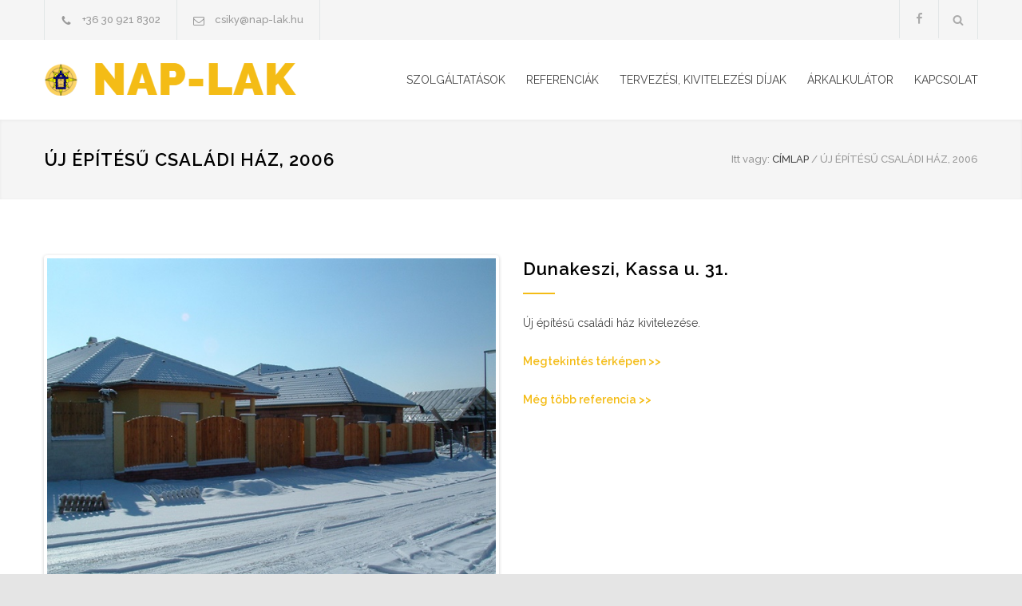

--- FILE ---
content_type: text/html; charset=UTF-8
request_url: https://nap-lak.hu/referenciak/uj-epitesu-csaladi-haz-2006/
body_size: 12674
content:
<!DOCTYPE html>
<html dir="ltr" lang="hu" prefix="og: https://ogp.me/ns#">
		<head>
		<!--meta-->
		<meta http-equiv="content-type" content="text/html; charset=UTF-8" />
		<meta name="generator" content="WordPress 6.5.7" />
		<meta name="viewport" content="width=device-width, initial-scale=1, maximum-scale=1.2" />
		<meta name="description" content="Családi ház tervezés, kivitelezés Budapesten és környékén" />
		<meta name="format-detection" content="telephone=no" />
		<!--style-->
		<link rel="alternate" type="application/rss+xml" title="RSS 2.0" href="https://nap-lak.hu/feed/" />
		<link rel="pingback" href="https://nap-lak.hu/xmlrpc.php" />
		<link rel="shortcut icon" href="https://nap-lak.hu/wp-content/uploads/2018/11/favicon.ico" />
		<title>Új építésű családi ház, 2006 | Nap-Lak.hu</title>

		<!-- All in One SEO 4.5.5 - aioseo.com -->
		<meta name="description" content="Dunakeszi, Kassa u. 31. Új építésű családi ház kivitelezése. Megtekintés térképen &gt;&gt; Még több referencia &gt;&gt;" />
		<meta name="robots" content="max-image-preview:large" />
		<link rel="canonical" href="https://nap-lak.hu/referenciak/uj-epitesu-csaladi-haz-2006/" />
		<meta name="generator" content="All in One SEO (AIOSEO) 4.5.5" />
		<meta property="og:locale" content="hu_HU" />
		<meta property="og:site_name" content="Nap-Lak.hu" />
		<meta property="og:type" content="article" />
		<meta property="og:title" content="Új építésű családi ház, 2006 | Nap-Lak.hu" />
		<meta property="og:description" content="Dunakeszi, Kassa u. 31. Új építésű családi ház kivitelezése. Megtekintés térképen &gt;&gt; Még több referencia &gt;&gt;" />
		<meta property="og:url" content="https://nap-lak.hu/referenciak/uj-epitesu-csaladi-haz-2006/" />
		<meta property="og:image" content="https://nap-lak.hu/wp-content/uploads/2018/10/dk-kassa-5.jpg" />
		<meta property="og:image:secure_url" content="https://nap-lak.hu/wp-content/uploads/2018/10/dk-kassa-5.jpg" />
		<meta property="og:image:width" content="667" />
		<meta property="og:image:height" content="500" />
		<meta property="article:published_time" content="2018-10-29T13:04:37+00:00" />
		<meta property="article:modified_time" content="2018-10-31T14:15:33+00:00" />
		<meta name="twitter:card" content="summary" />
		<meta name="twitter:title" content="Új építésű családi ház, 2006 | Nap-Lak.hu" />
		<meta name="twitter:description" content="Dunakeszi, Kassa u. 31. Új építésű családi ház kivitelezése. Megtekintés térképen &gt;&gt; Még több referencia &gt;&gt;" />
		<meta name="twitter:image" content="https://nap-lak.hu/wp-content/uploads/2018/10/dk-kassa-5.jpg" />
		<meta name="google" content="nositelinkssearchbox" />
		<script type="application/ld+json" class="aioseo-schema">
			{"@context":"https:\/\/schema.org","@graph":[{"@type":"BreadcrumbList","@id":"https:\/\/nap-lak.hu\/referenciak\/uj-epitesu-csaladi-haz-2006\/#breadcrumblist","itemListElement":[{"@type":"ListItem","@id":"https:\/\/nap-lak.hu\/#listItem","position":1,"name":"Home","item":"https:\/\/nap-lak.hu\/","nextItem":"https:\/\/nap-lak.hu\/referenciak\/uj-epitesu-csaladi-haz-2006\/#listItem"},{"@type":"ListItem","@id":"https:\/\/nap-lak.hu\/referenciak\/uj-epitesu-csaladi-haz-2006\/#listItem","position":2,"name":"\u00daj \u00e9p\u00edt\u00e9s\u0171 csal\u00e1di h\u00e1z, 2006","previousItem":"https:\/\/nap-lak.hu\/#listItem"}]},{"@type":"Organization","@id":"https:\/\/nap-lak.hu\/#organization","name":"Nap-Lak.hu","url":"https:\/\/nap-lak.hu\/"},{"@type":"WebPage","@id":"https:\/\/nap-lak.hu\/referenciak\/uj-epitesu-csaladi-haz-2006\/#webpage","url":"https:\/\/nap-lak.hu\/referenciak\/uj-epitesu-csaladi-haz-2006\/","name":"\u00daj \u00e9p\u00edt\u00e9s\u0171 csal\u00e1di h\u00e1z, 2006 | Nap-Lak.hu","description":"Dunakeszi, Kassa u. 31. \u00daj \u00e9p\u00edt\u00e9s\u0171 csal\u00e1di h\u00e1z kivitelez\u00e9se. Megtekint\u00e9s t\u00e9rk\u00e9pen >> M\u00e9g t\u00f6bb referencia >>","inLanguage":"hu-HU","isPartOf":{"@id":"https:\/\/nap-lak.hu\/#website"},"breadcrumb":{"@id":"https:\/\/nap-lak.hu\/referenciak\/uj-epitesu-csaladi-haz-2006\/#breadcrumblist"},"image":{"@type":"ImageObject","url":"https:\/\/nap-lak.hu\/wp-content\/uploads\/2018\/10\/dk-kassa-5.jpg","@id":"https:\/\/nap-lak.hu\/referenciak\/uj-epitesu-csaladi-haz-2006\/#mainImage","width":667,"height":500},"primaryImageOfPage":{"@id":"https:\/\/nap-lak.hu\/referenciak\/uj-epitesu-csaladi-haz-2006\/#mainImage"},"datePublished":"2018-10-29T13:04:37+00:00","dateModified":"2018-10-31T14:15:33+00:00"},{"@type":"WebSite","@id":"https:\/\/nap-lak.hu\/#website","url":"https:\/\/nap-lak.hu\/","name":"Nap-Lak.hu","description":"Csal\u00e1di h\u00e1z tervez\u00e9s, kivitelez\u00e9s Budapesten \u00e9s k\u00f6rny\u00e9k\u00e9n","inLanguage":"hu-HU","publisher":{"@id":"https:\/\/nap-lak.hu\/#organization"}}]}
		</script>
		<!-- All in One SEO -->

<link rel='dns-prefetch' href='//fonts.googleapis.com' />
<link rel="alternate" type="application/rss+xml" title="Nap-Lak.hu &raquo; hírcsatorna" href="https://nap-lak.hu/feed/" />
<link rel="alternate" type="application/rss+xml" title="Nap-Lak.hu &raquo; hozzászólás hírcsatorna" href="https://nap-lak.hu/comments/feed/" />
<script type="text/javascript">
/* <![CDATA[ */
window._wpemojiSettings = {"baseUrl":"https:\/\/s.w.org\/images\/core\/emoji\/15.0.3\/72x72\/","ext":".png","svgUrl":"https:\/\/s.w.org\/images\/core\/emoji\/15.0.3\/svg\/","svgExt":".svg","source":{"concatemoji":"https:\/\/nap-lak.hu\/wp-includes\/js\/wp-emoji-release.min.js?ver=6.5.7"}};
/*! This file is auto-generated */
!function(i,n){var o,s,e;function c(e){try{var t={supportTests:e,timestamp:(new Date).valueOf()};sessionStorage.setItem(o,JSON.stringify(t))}catch(e){}}function p(e,t,n){e.clearRect(0,0,e.canvas.width,e.canvas.height),e.fillText(t,0,0);var t=new Uint32Array(e.getImageData(0,0,e.canvas.width,e.canvas.height).data),r=(e.clearRect(0,0,e.canvas.width,e.canvas.height),e.fillText(n,0,0),new Uint32Array(e.getImageData(0,0,e.canvas.width,e.canvas.height).data));return t.every(function(e,t){return e===r[t]})}function u(e,t,n){switch(t){case"flag":return n(e,"\ud83c\udff3\ufe0f\u200d\u26a7\ufe0f","\ud83c\udff3\ufe0f\u200b\u26a7\ufe0f")?!1:!n(e,"\ud83c\uddfa\ud83c\uddf3","\ud83c\uddfa\u200b\ud83c\uddf3")&&!n(e,"\ud83c\udff4\udb40\udc67\udb40\udc62\udb40\udc65\udb40\udc6e\udb40\udc67\udb40\udc7f","\ud83c\udff4\u200b\udb40\udc67\u200b\udb40\udc62\u200b\udb40\udc65\u200b\udb40\udc6e\u200b\udb40\udc67\u200b\udb40\udc7f");case"emoji":return!n(e,"\ud83d\udc26\u200d\u2b1b","\ud83d\udc26\u200b\u2b1b")}return!1}function f(e,t,n){var r="undefined"!=typeof WorkerGlobalScope&&self instanceof WorkerGlobalScope?new OffscreenCanvas(300,150):i.createElement("canvas"),a=r.getContext("2d",{willReadFrequently:!0}),o=(a.textBaseline="top",a.font="600 32px Arial",{});return e.forEach(function(e){o[e]=t(a,e,n)}),o}function t(e){var t=i.createElement("script");t.src=e,t.defer=!0,i.head.appendChild(t)}"undefined"!=typeof Promise&&(o="wpEmojiSettingsSupports",s=["flag","emoji"],n.supports={everything:!0,everythingExceptFlag:!0},e=new Promise(function(e){i.addEventListener("DOMContentLoaded",e,{once:!0})}),new Promise(function(t){var n=function(){try{var e=JSON.parse(sessionStorage.getItem(o));if("object"==typeof e&&"number"==typeof e.timestamp&&(new Date).valueOf()<e.timestamp+604800&&"object"==typeof e.supportTests)return e.supportTests}catch(e){}return null}();if(!n){if("undefined"!=typeof Worker&&"undefined"!=typeof OffscreenCanvas&&"undefined"!=typeof URL&&URL.createObjectURL&&"undefined"!=typeof Blob)try{var e="postMessage("+f.toString()+"("+[JSON.stringify(s),u.toString(),p.toString()].join(",")+"));",r=new Blob([e],{type:"text/javascript"}),a=new Worker(URL.createObjectURL(r),{name:"wpTestEmojiSupports"});return void(a.onmessage=function(e){c(n=e.data),a.terminate(),t(n)})}catch(e){}c(n=f(s,u,p))}t(n)}).then(function(e){for(var t in e)n.supports[t]=e[t],n.supports.everything=n.supports.everything&&n.supports[t],"flag"!==t&&(n.supports.everythingExceptFlag=n.supports.everythingExceptFlag&&n.supports[t]);n.supports.everythingExceptFlag=n.supports.everythingExceptFlag&&!n.supports.flag,n.DOMReady=!1,n.readyCallback=function(){n.DOMReady=!0}}).then(function(){return e}).then(function(){var e;n.supports.everything||(n.readyCallback(),(e=n.source||{}).concatemoji?t(e.concatemoji):e.wpemoji&&e.twemoji&&(t(e.twemoji),t(e.wpemoji)))}))}((window,document),window._wpemojiSettings);
/* ]]> */
</script>
<style id='wp-emoji-styles-inline-css' type='text/css'>

	img.wp-smiley, img.emoji {
		display: inline !important;
		border: none !important;
		box-shadow: none !important;
		height: 1em !important;
		width: 1em !important;
		margin: 0 0.07em !important;
		vertical-align: -0.1em !important;
		background: none !important;
		padding: 0 !important;
	}
</style>
<link rel='stylesheet' id='wp-block-library-css' href='https://nap-lak.hu/wp-includes/css/dist/block-library/style.min.css?ver=6.5.7' type='text/css' media='all' />
<style id='classic-theme-styles-inline-css' type='text/css'>
/*! This file is auto-generated */
.wp-block-button__link{color:#fff;background-color:#32373c;border-radius:9999px;box-shadow:none;text-decoration:none;padding:calc(.667em + 2px) calc(1.333em + 2px);font-size:1.125em}.wp-block-file__button{background:#32373c;color:#fff;text-decoration:none}
</style>
<style id='global-styles-inline-css' type='text/css'>
body{--wp--preset--color--black: #000000;--wp--preset--color--cyan-bluish-gray: #abb8c3;--wp--preset--color--white: #ffffff;--wp--preset--color--pale-pink: #f78da7;--wp--preset--color--vivid-red: #cf2e2e;--wp--preset--color--luminous-vivid-orange: #ff6900;--wp--preset--color--luminous-vivid-amber: #fcb900;--wp--preset--color--light-green-cyan: #7bdcb5;--wp--preset--color--vivid-green-cyan: #00d084;--wp--preset--color--pale-cyan-blue: #8ed1fc;--wp--preset--color--vivid-cyan-blue: #0693e3;--wp--preset--color--vivid-purple: #9b51e0;--wp--preset--gradient--vivid-cyan-blue-to-vivid-purple: linear-gradient(135deg,rgba(6,147,227,1) 0%,rgb(155,81,224) 100%);--wp--preset--gradient--light-green-cyan-to-vivid-green-cyan: linear-gradient(135deg,rgb(122,220,180) 0%,rgb(0,208,130) 100%);--wp--preset--gradient--luminous-vivid-amber-to-luminous-vivid-orange: linear-gradient(135deg,rgba(252,185,0,1) 0%,rgba(255,105,0,1) 100%);--wp--preset--gradient--luminous-vivid-orange-to-vivid-red: linear-gradient(135deg,rgba(255,105,0,1) 0%,rgb(207,46,46) 100%);--wp--preset--gradient--very-light-gray-to-cyan-bluish-gray: linear-gradient(135deg,rgb(238,238,238) 0%,rgb(169,184,195) 100%);--wp--preset--gradient--cool-to-warm-spectrum: linear-gradient(135deg,rgb(74,234,220) 0%,rgb(151,120,209) 20%,rgb(207,42,186) 40%,rgb(238,44,130) 60%,rgb(251,105,98) 80%,rgb(254,248,76) 100%);--wp--preset--gradient--blush-light-purple: linear-gradient(135deg,rgb(255,206,236) 0%,rgb(152,150,240) 100%);--wp--preset--gradient--blush-bordeaux: linear-gradient(135deg,rgb(254,205,165) 0%,rgb(254,45,45) 50%,rgb(107,0,62) 100%);--wp--preset--gradient--luminous-dusk: linear-gradient(135deg,rgb(255,203,112) 0%,rgb(199,81,192) 50%,rgb(65,88,208) 100%);--wp--preset--gradient--pale-ocean: linear-gradient(135deg,rgb(255,245,203) 0%,rgb(182,227,212) 50%,rgb(51,167,181) 100%);--wp--preset--gradient--electric-grass: linear-gradient(135deg,rgb(202,248,128) 0%,rgb(113,206,126) 100%);--wp--preset--gradient--midnight: linear-gradient(135deg,rgb(2,3,129) 0%,rgb(40,116,252) 100%);--wp--preset--font-size--small: 13px;--wp--preset--font-size--medium: 20px;--wp--preset--font-size--large: 36px;--wp--preset--font-size--x-large: 42px;--wp--preset--spacing--20: 0.44rem;--wp--preset--spacing--30: 0.67rem;--wp--preset--spacing--40: 1rem;--wp--preset--spacing--50: 1.5rem;--wp--preset--spacing--60: 2.25rem;--wp--preset--spacing--70: 3.38rem;--wp--preset--spacing--80: 5.06rem;--wp--preset--shadow--natural: 6px 6px 9px rgba(0, 0, 0, 0.2);--wp--preset--shadow--deep: 12px 12px 50px rgba(0, 0, 0, 0.4);--wp--preset--shadow--sharp: 6px 6px 0px rgba(0, 0, 0, 0.2);--wp--preset--shadow--outlined: 6px 6px 0px -3px rgba(255, 255, 255, 1), 6px 6px rgba(0, 0, 0, 1);--wp--preset--shadow--crisp: 6px 6px 0px rgba(0, 0, 0, 1);}:where(.is-layout-flex){gap: 0.5em;}:where(.is-layout-grid){gap: 0.5em;}body .is-layout-flex{display: flex;}body .is-layout-flex{flex-wrap: wrap;align-items: center;}body .is-layout-flex > *{margin: 0;}body .is-layout-grid{display: grid;}body .is-layout-grid > *{margin: 0;}:where(.wp-block-columns.is-layout-flex){gap: 2em;}:where(.wp-block-columns.is-layout-grid){gap: 2em;}:where(.wp-block-post-template.is-layout-flex){gap: 1.25em;}:where(.wp-block-post-template.is-layout-grid){gap: 1.25em;}.has-black-color{color: var(--wp--preset--color--black) !important;}.has-cyan-bluish-gray-color{color: var(--wp--preset--color--cyan-bluish-gray) !important;}.has-white-color{color: var(--wp--preset--color--white) !important;}.has-pale-pink-color{color: var(--wp--preset--color--pale-pink) !important;}.has-vivid-red-color{color: var(--wp--preset--color--vivid-red) !important;}.has-luminous-vivid-orange-color{color: var(--wp--preset--color--luminous-vivid-orange) !important;}.has-luminous-vivid-amber-color{color: var(--wp--preset--color--luminous-vivid-amber) !important;}.has-light-green-cyan-color{color: var(--wp--preset--color--light-green-cyan) !important;}.has-vivid-green-cyan-color{color: var(--wp--preset--color--vivid-green-cyan) !important;}.has-pale-cyan-blue-color{color: var(--wp--preset--color--pale-cyan-blue) !important;}.has-vivid-cyan-blue-color{color: var(--wp--preset--color--vivid-cyan-blue) !important;}.has-vivid-purple-color{color: var(--wp--preset--color--vivid-purple) !important;}.has-black-background-color{background-color: var(--wp--preset--color--black) !important;}.has-cyan-bluish-gray-background-color{background-color: var(--wp--preset--color--cyan-bluish-gray) !important;}.has-white-background-color{background-color: var(--wp--preset--color--white) !important;}.has-pale-pink-background-color{background-color: var(--wp--preset--color--pale-pink) !important;}.has-vivid-red-background-color{background-color: var(--wp--preset--color--vivid-red) !important;}.has-luminous-vivid-orange-background-color{background-color: var(--wp--preset--color--luminous-vivid-orange) !important;}.has-luminous-vivid-amber-background-color{background-color: var(--wp--preset--color--luminous-vivid-amber) !important;}.has-light-green-cyan-background-color{background-color: var(--wp--preset--color--light-green-cyan) !important;}.has-vivid-green-cyan-background-color{background-color: var(--wp--preset--color--vivid-green-cyan) !important;}.has-pale-cyan-blue-background-color{background-color: var(--wp--preset--color--pale-cyan-blue) !important;}.has-vivid-cyan-blue-background-color{background-color: var(--wp--preset--color--vivid-cyan-blue) !important;}.has-vivid-purple-background-color{background-color: var(--wp--preset--color--vivid-purple) !important;}.has-black-border-color{border-color: var(--wp--preset--color--black) !important;}.has-cyan-bluish-gray-border-color{border-color: var(--wp--preset--color--cyan-bluish-gray) !important;}.has-white-border-color{border-color: var(--wp--preset--color--white) !important;}.has-pale-pink-border-color{border-color: var(--wp--preset--color--pale-pink) !important;}.has-vivid-red-border-color{border-color: var(--wp--preset--color--vivid-red) !important;}.has-luminous-vivid-orange-border-color{border-color: var(--wp--preset--color--luminous-vivid-orange) !important;}.has-luminous-vivid-amber-border-color{border-color: var(--wp--preset--color--luminous-vivid-amber) !important;}.has-light-green-cyan-border-color{border-color: var(--wp--preset--color--light-green-cyan) !important;}.has-vivid-green-cyan-border-color{border-color: var(--wp--preset--color--vivid-green-cyan) !important;}.has-pale-cyan-blue-border-color{border-color: var(--wp--preset--color--pale-cyan-blue) !important;}.has-vivid-cyan-blue-border-color{border-color: var(--wp--preset--color--vivid-cyan-blue) !important;}.has-vivid-purple-border-color{border-color: var(--wp--preset--color--vivid-purple) !important;}.has-vivid-cyan-blue-to-vivid-purple-gradient-background{background: var(--wp--preset--gradient--vivid-cyan-blue-to-vivid-purple) !important;}.has-light-green-cyan-to-vivid-green-cyan-gradient-background{background: var(--wp--preset--gradient--light-green-cyan-to-vivid-green-cyan) !important;}.has-luminous-vivid-amber-to-luminous-vivid-orange-gradient-background{background: var(--wp--preset--gradient--luminous-vivid-amber-to-luminous-vivid-orange) !important;}.has-luminous-vivid-orange-to-vivid-red-gradient-background{background: var(--wp--preset--gradient--luminous-vivid-orange-to-vivid-red) !important;}.has-very-light-gray-to-cyan-bluish-gray-gradient-background{background: var(--wp--preset--gradient--very-light-gray-to-cyan-bluish-gray) !important;}.has-cool-to-warm-spectrum-gradient-background{background: var(--wp--preset--gradient--cool-to-warm-spectrum) !important;}.has-blush-light-purple-gradient-background{background: var(--wp--preset--gradient--blush-light-purple) !important;}.has-blush-bordeaux-gradient-background{background: var(--wp--preset--gradient--blush-bordeaux) !important;}.has-luminous-dusk-gradient-background{background: var(--wp--preset--gradient--luminous-dusk) !important;}.has-pale-ocean-gradient-background{background: var(--wp--preset--gradient--pale-ocean) !important;}.has-electric-grass-gradient-background{background: var(--wp--preset--gradient--electric-grass) !important;}.has-midnight-gradient-background{background: var(--wp--preset--gradient--midnight) !important;}.has-small-font-size{font-size: var(--wp--preset--font-size--small) !important;}.has-medium-font-size{font-size: var(--wp--preset--font-size--medium) !important;}.has-large-font-size{font-size: var(--wp--preset--font-size--large) !important;}.has-x-large-font-size{font-size: var(--wp--preset--font-size--x-large) !important;}
.wp-block-navigation a:where(:not(.wp-element-button)){color: inherit;}
:where(.wp-block-post-template.is-layout-flex){gap: 1.25em;}:where(.wp-block-post-template.is-layout-grid){gap: 1.25em;}
:where(.wp-block-columns.is-layout-flex){gap: 2em;}:where(.wp-block-columns.is-layout-grid){gap: 2em;}
.wp-block-pullquote{font-size: 1.5em;line-height: 1.6;}
</style>
<link rel='stylesheet' id='rs-plugin-settings-css' href='https://nap-lak.hu/wp-content/plugins/revslider/public/assets/css/settings.css?ver=5.4.8' type='text/css' media='all' />
<style id='rs-plugin-settings-inline-css' type='text/css'>
#rs-demo-id {}
</style>
<link rel='stylesheet' id='google-font-raleway-css' href='//fonts.googleapis.com/css?family=Raleway%3A100%2C300%2C400%2C500%2C600%2C700%2C900&#038;ver=6.5.7' type='text/css' media='all' />
<link rel='stylesheet' id='reset-css' href='https://nap-lak.hu/wp-content/themes/renovate/style/reset.css?ver=6.5.7' type='text/css' media='all' />
<link rel='stylesheet' id='superfish-css' href='https://nap-lak.hu/wp-content/themes/renovate/style/superfish.css?ver=6.5.7' type='text/css' media='all' />
<link rel='stylesheet' id='prettyPhoto-css' href='https://nap-lak.hu/wp-content/themes/renovate/style/prettyPhoto.css?ver=6.5.7' type='text/css' media='all' />
<link rel='stylesheet' id='jquery-qtip-css' href='https://nap-lak.hu/wp-content/themes/renovate/style/jquery.qtip.css?ver=6.5.7' type='text/css' media='all' />
<link rel='stylesheet' id='odometer-css' href='https://nap-lak.hu/wp-content/themes/renovate/style/odometer-theme-default.css?ver=6.5.7' type='text/css' media='all' />
<link rel='stylesheet' id='animations-css' href='https://nap-lak.hu/wp-content/themes/renovate/style/animations.css?ver=6.5.7' type='text/css' media='all' />
<link rel='stylesheet' id='main-style-css' href='https://nap-lak.hu/wp-content/themes/renovate/style.css?ver=6.5.7' type='text/css' media='all' />
<link rel='stylesheet' id='responsive-css' href='https://nap-lak.hu/wp-content/themes/renovate/style/responsive.css?ver=6.5.7' type='text/css' media='all' />
<link rel='stylesheet' id='re-streamline-small-css' href='https://nap-lak.hu/wp-content/themes/renovate/fonts/streamline-small/styles.css?ver=6.5.7' type='text/css' media='all' />
<link rel='stylesheet' id='re-streamline-large-css' href='https://nap-lak.hu/wp-content/themes/renovate/fonts/streamline-large/styles.css?ver=6.5.7' type='text/css' media='all' />
<link rel='stylesheet' id='re-template-css' href='https://nap-lak.hu/wp-content/themes/renovate/fonts/template/styles.css?ver=6.5.7' type='text/css' media='all' />
<link rel='stylesheet' id='re-social-css' href='https://nap-lak.hu/wp-content/themes/renovate/fonts/social/styles.css?ver=6.5.7' type='text/css' media='all' />
<link rel='stylesheet' id='custom-css' href='https://nap-lak.hu/wp-content/themes/renovate/custom.css?ver=6.5.7' type='text/css' media='all' />
<link rel='stylesheet' id='js_composer_front-css' href='https://nap-lak.hu/wp-content/plugins/js_composer/assets/css/js_composer.min.css?ver=5.5.2' type='text/css' media='all' />
<link rel='stylesheet' id='cc-template-css' href='https://nap-lak.hu/wp-content/plugins/ql-cost-calculator/fonts/template/style.css?ver=6.5.7' type='text/css' media='all' />
<link rel='stylesheet' id='cc-google-font-raleway-css' href='//fonts.googleapis.com/css?family=Raleway%3A400&#038;subset=latin-ext&#038;ver=6.5.7' type='text/css' media='all' />
<link rel='stylesheet' id='cc-google-font-secondary-css' href='//fonts.googleapis.com/css?family=Raleway%3A300&#038;subset=latin%2Clatin-ext&#038;ver=6.5.7' type='text/css' media='all' />
<link rel='stylesheet' id='cost_calculator_style-css' href='https://nap-lak.hu/wp-content/plugins/ql-cost-calculator/style/style.css?ver=6.5.7' type='text/css' media='all' />
<style id='cost_calculator_style-inline-css' type='text/css'>
.cost-calculator-datepicker .ui-datepicker-current-day,
.cost-calculator-box input[type="checkbox"]:checked+.cost-calculator-checkbox-label,
.cost-calculator-box input[type="checkbox"]:checked+.cost-calculator-checkbox-label .checkbox-box,
.cost-calculator-box .ui-slider-handle:after,
.cost-calculator-box .ui-slider-range-min,
input[type='checkbox']:checked + span.cost-calculator-switch-slider,
.cost-calculator-container .cost-calculator-more,
.cost-calculator-container .cost-calculator-more[type="submit"]
{
	background-color: #F4BC16;
}
.cost-calculator-box input[type="checkbox"]:checked+.cost-calculator-checkbox-label::before,
.cost-calculator-datepicker .ui-datepicker-prev:hover span::before,
.cost-calculator-datepicker .ui-datepicker-next:hover span::before,
.cost-calculator-summary-price,
.cost-calculator-box .ui-selectmenu-button.ui-corner-top .ui-icon,
.cost-calculator-box .ui-selectmenu-button:hover .ui-icon,
.cost-calculator-box .cost-calculator-datepicker-container:hover .ui-icon,
.cost-calculator-dropdown.ui-selectmenu-menu .ui-menu li.ui-state-focus,
div.cost-calculator-summary-box::before
{
	color: #F4BC16;
}
.cost-calculator-box input[type="checkbox"]:checked+.cost-calculator-checkbox-label,
.cost-calculator-box input[type="checkbox"]:checked+.cost-calculator-checkbox-label .checkbox-box,
.cost-calculator-box .ui-slider-handle .cost-slider-tooltip .cost-calculator-value,
.cost-calculator-container .cost-calculator-more,
.cost-calculator-container .cost-calculator-more[type="submit"]
{
	border-color: #F4BC16;
}
.cost-calculator-box .ui-slider-handle .cost-slider-tooltip .cost-calculator-arrow::before
{
	border-color: #F4BC16 transparent;
}
.cost-calculator-datepicker .ui-datepicker-prev span::before,
.cost-calculator-datepicker .ui-datepicker-next span::before,
.cost-calculator-dropdown.ui-selectmenu-menu .ui-menu li,
.cost-calculator-box .cost-calculator-checkbox-label,
.cost-calculator-box .ui-slider-handle .cost-slider-tooltip .cost-calculator-value,
.cost-calculator-box .ui-selectmenu-button span.ui-selectmenu-text,
.cost-calculator-box .ui-selectmenu-button .ui-icon,
.cost-calculator-box .cost-calculator-datepicker-container .ui-icon,
.cost-calculator-price-description,
input[type='checkbox'] + span.cost-calculator-switch-slider::after,
.cost-calculator-form .cost-calculator-contact-box-submit-container p,
.cost-calculator-container input,
.cost-calculator-container input[type='text'],
.cost-calculator-container input[type='email'],
.cost-calculator-container input[type='number'],
.cost-calculator-container textarea,
.cost-calculator-terms-container label
{
	color: #444444;
}
.cost-calculator-datepicker.ui-datepicker,
.cost-calculator-box .cost-calculator-checkbox-label,
.cost-calculator-box .ui-slider .ui-slider-handle,
.cost-calculator-box .ui-selectmenu-button,
.cost-calculator-dropdown.ui-selectmenu-menu .ui-menu,
div.cost-calculator-box .ui-selectmenu-button .ui-icon,
div.cost-calculator-box .cost-calculator-datepicker-container .ui-icon,
.cost-calculator-container input,
.cost-calculator-container input[type='text'],
.cost-calculator-container input[type='email'],
.cost-calculator-container input[type='number'],
.cost-calculator-container textarea,
.cost-calculator-container .g-recaptcha-wrapper
{
	border-color: #E2E6E7;
}
.cost-calculator-datepicker.ui-datepicker .ui-datepicker-title,
.cost-calculator-box label,
.cost-calculator-contact-box>.vc_row>label
{
	color: #25282A;
}
.cost-calculator-box,
.vc_row .wpb_column .cost-calculator-box
{
		background: #F5F5F5;
	padding: 24px 30px 30px;
	}
.cost-calculator-box.cost-calculator-transparent,
.vc_row .wpb_column .cost-calculator-box.cost-calculator-transparent
{
	background: transparent;
}
.vc_row .wpb_column .cost-calculator-box.cost-calculator-float
{
	background: none;
}
@media screen and (max-width:1189px)
{
	.cost-calculator-box,
	.vc_row .wpb_column .cost-calculator-box
	{
		padding-left: 20px;
		padding-right: 20px;
	}
}
@media screen and (max-width:479px)
{
	.cost-calculator-box,
	.vc_row .wpb_column .cost-calculator-box
	{
		padding: 19px 15px 25px;
	}
}
.cost-calculator-box.cost-calculator-float,
.vc_row .wpb_column .cost-calculator-box.cost-calculator-float
{
	padding: 0;
}
.cost-calculator-box .ui-slider,
input[type='checkbox'] + span.cost-calculator-switch-slider
{
	background-color: #E2E6E7;
}
body .cost-calculator-container h1,
body .cost-calculator-container h2,
body .cost-calculator-container h3,
body .cost-calculator-container h4,
body .cost-calculator-container h5,
body .cost-calculator-container h6,
.cost-calculator-summary-price
{
	font-family: 'Raleway';
}
.cost-calculator-dropdown.ui-selectmenu-menu 
{
	-moz-box-shadow: none;
	-webkit-box-shadow: none;
	box-shadow: none;
}
.cost-calculator-box input+.cost-calculator-datepicker-container
{
	margin-top: 0;
}
.cost-calculator-box,
.vc_row .wpb_column .cost-calculator-box,
.vc_row .wpb_column .cost-calculator-box.cost-calculator-summary-box
{
	padding: 30px;
	margin-top: 1px;
}
.vc_row .wpb_column .cost-calculator-box.cost-calculator-float,
.vc_row .wpb_column .cost-calculator-box.margin-top-10
{	
	margin-top: 10px;
}
.vc_row .wpb_column .cost-calculator-box:first-child
{
	margin-top: 0;
}
.cost-calculator-box label
{
	float: left;
	border-left: 4px solid #F4BC16;
	padding: 14px 0 12px 15px;
}
.cost-calculator-box label.cost-calculator-switch 
{
	float: right;
	margin: 0;
	padding: 0;
	border: none;
}
.cost-calculator-box .cost-slider-container
{
	float: right;
	clear: none;
	width: 55%;
	margin-left: 5%;
}
.cost-calculator-box input+.cost-slider-container
{
	margin-top: 0;
}
body .vc_row .cost-calculator-box input.cost-calculator-big
{
	width: 55%;
}
body .vc_row .cost-calculator-box input+input.cost-calculator-big
{
	margin-top: 0;
}
.cost-calculator-box .cost-calculator-checkbox-label
{
	float: right;
	clear: none;
	border: 1px solid #E2E6E7;
	padding: 12px 28px;
	-moz-border-radius: 0;
	-webkit-border-radius: 0;
	border-radius: 0;
}
.cost-calculator-box .cost-calculator-checkbox-label.cost-calculator-checkbox-default
{
	width: 14px;
	margin-top: 9px;
	margin-right: 0;
	padding: 1px 7px 4px;
}
.cost-calculator-box .cost-calculator-checkbox-label::before
{
	display: none;
}
.cost-calculator-box .cost-calculator-checkbox-label.cost-calculator-checkbox-default::before
{
	display: inline;
	position: relative;
	left: -3px;
	top: 1px;
	z-index: 1;
	color: #FFF;
	font-size: 20px;
	font-family: "cc-template" !important;
	content: "c";
	font-style: normal;
	font-weight: normal;
	font-variant: normal;
	text-transform: none;
	vertical-align: middle;
	speak: none;
	line-height: 1;
	direction: ltr;
	-webkit-font-smoothing: antialiased;
	-moz-osx-font-smoothing: grayscale;
}
.cost-calculator-box input[type="checkbox"]:checked+.cost-calculator-checkbox-label.cost-calculator-checkbox-default
{
	background: #FFF;
	border: 1px solid #E2E6E7;
}
div.cost-calculator-summary-box::before
{
	float: left;
	border: 1px solid #E2E6E7;
	padding: 19px;
	-moz-border-radius: 50%;
	-webkit-border-radius: 50%;
	border-radius: 50%;
}
.cost-calculator-contact-box .cost-calculator-flex-box
{
	margin-top: 20px;
}
.cost-calculator-contact-box .cost-calculator-flex-box fieldset.wpb_column
{
	margin-left: 30px;
}
.cost-calculator-contact-box .cost-calculator-flex-box fieldset.wpb_column:first-child
{
	margin-left: 0;
}
.cost-calculator-container .cost-calculator-flex-box label
{
	margin-top: 28px;
	margin-bottom: -49px;
	padding: 0;
	border: none;
	float: none;
}
.cost-calculator-form .cost-calculator-flex-box .cost-calculator-block:first-child label
{
	margin-top: 8px;
	margin-bottom: -29px;
}
div.cost-calculator-box.cost-calculator-contact-box input,
div.cost-calculator-box.cost-calculator-contact-box input[type='text'],
div.cost-calculator-box.cost-calculator-contact-box input[type='email'],
div.cost-calculator-box.cost-calculator-contact-box input[type='number']
{
	float: none;
	clear: both;
	width: 100%;
	margin-top: 20px;
	margin-left: 0;
	-webkit-box-sizing: border-box;
	-moz-box-sizing: border-box;
	box-sizing: border-box;
}
.cost-calculator-form .cost-calculator-flex-box .cost-calculator-block:first-child input
{
	margin-top: 0;
}
.vc_row .wpb_column .cost-calculator-box.cost-calculator-summary-box
{
	text-align: right;
	margin-top: 10px;
}
.cost-calculator-box .cost-calculator-summary-price
{
	font-size: 40px;
}
.cost-calculator-form .cost-calculator-contact-box-submit-container
{
	background: #F5F5F5;
	margin: 0;
	padding: 0 30px 30px;
}
.cost-calculator-form .cost-calculator-contact-box-submit-container .vc_row
{
	margin-top: 18px;
	padding-bottom: 17px;
}
.cost-calculator-form div.cost-calculator-contact-box-submit-container .vc_col-sm-6 .vc_row
{
	text-align: right;
}
.cost-calculator-form.cost-calculator-container div.cost-calculator-box p.cost-calculator-price-description,
.cost-calculator-form div.vc_row.cost-calculator-contact-box-submit-container .wpb_column p
{
	font-size: 14px;
	font-weight: 400;
	margin-top: 14px;
	padding: 0;
}
.cost-calculator-box input+select+.ui-selectmenu-button,
.cost-calculator-box input+.select_container+.ui-selectmenu-button
{
	margin-top: 0;
}
.cost-calculator-box .ui-selectmenu-button .ui-icon,
.cost-calculator-box .cost-calculator-datepicker-container .ui-icon
{
	border-left: 1px solid #E2E6E7;
	padding: 14px 12px 17px;
}
.cost-calculator-dropdown.ui-selectmenu-menu .ui-menu li
{
	border-top: 1px solid #E2E6E7;
}
.cost-calculator-dropdown.ui-selectmenu-menu .ui-menu li:first-child
{
	padding-top: 13px;
}
.cost-calculator-dropdown.ui-selectmenu-menu .ui-menu li:last-child
{
	padding-bottom: 13px;
}
.cost-calculator-box .ui-selectmenu-button
{
	width: 55% !important;
}
.cost-calculator-container .cost-calculator-more
{	
	font-size: 12px;
	font-weight: 700;
	padding: 16px 23px 15px;
	line-height: normal;
	letter-spacing: 1px;
	-webkit-transition: all 0.3s ease 0s;
	-moz-transition: all 0.3s ease 0s;
	transition: all 0.3s ease 0s;
}
.cost-calculator-column-with-recaptcha
{
	display: -ms-flexbox;
	display: -webkit-flexbox;
	display: -webkit-flex;
	display: flex;
	-ms-flex-direction: column-reverse;
	-webkit-flex-direction: column-reverse;
	-moz-flex-direction: column-reverse;
	flex-direction: column-reverse;
}
.cost-calculator-container .cost-calculator-column-with-recaptcha .g-recaptcha-wrapper
{
	float: none;
	margin: 0;
	-ms-flex-item-align: end;
	-webkit-align-self: end;
	-moz-align-self: end;
	align-self: end;
}
.cost-calculator-form.cost-calculator-container .vc_row.cost-calculator-contact-box-submit-container div.cost-calculator-column-with-recaptcha .vc_row.wpb_row.cost-calculator-button-with-recaptcha
{
	float: none;
	margin-top: 48px;
	margin-left: 0;
	margin-right: 0;
}
.cost-calculator-contact-box-submit-container .cost-calculator-recaptcha-container
{
	display: -ms-flexbox;
	display: -webkit-flexbox;
	display: -webkit-flex;
	display: flex;
	-ms-flex-direction: column-reverse;
	-webkit-flex-direction: column-reverse;
	-moz-flex-direction: column-reverse;
	flex-direction: column-reverse;
}
.cost-calculator-recaptcha-container div.g-recaptcha-wrapper
{
	float: none;
	margin: 0;
	-ms-flex-item-align: end;
	-webkit-align-self: end;
	-moz-align-self: end;
	align-self: end;
}
.cost-calculator-form.cost-calculator-container .cost-calculator-contact-box-submit-container .vc_row.wpb_row.cost-calculator-button-with-recaptcha
{
	margin-top: 30px;
}
.cost-calculator-form.cost-calculator-container .cost-calculator-contact-box-submit-container .cost-calculator-recaptcha-container .vc_row.wpb_row.cost-calculator-button-with-recaptcha
{
	float: none;
	margin-top: 48px;
	margin-right: 0;
}
.cost-calculator-contact-box-submit-container .vc_col-sm-6 .cost-calculator-terms-container + .vc_row
{
	margin-top: 48px;
}
.cost-calculator-fieldset-with-recaptcha .cost-calculator-terms-container
{
	max-width: 378px;
}
div.cost-calculator-contact-box-submit-container .cost-calculator-column-with-recaptcha .cost-calculator-terms-container
{
	-ms-flex-order: 1;
	-webkit-order: 1;
	-moz-order: 1;
	order: 1;
	height: auto;
	-ms-flex-item-align: end;
	-webkit-align-self: end;
	-moz-align-self: end;
	align-self: end;
}
@media screen and (max-width:1189px)
{
	.cost-calculator-box div.cost-slider-container
	{
		clear: both;
		width: 100%;
		margin-left: 0;
		margin-top: 10px;
	}
	.cost-calculator-form .cost-calculator-contact-box-submit-container.cost-calculator-fieldset-with-recaptcha p,
	.cost-calculator-form .cost-calculator-contact-box-submit-container.cost-calculator-row-with-recaptcha p,
	.cost-calculator-form div.vc_row.cost-calculator-contact-box-submit-container .wpb_column p
	{
		margin-top: 0;
	}
	.cost-calculator-form div.cost-calculator-summary-box::before
	{
		font-size: 48px;
		height: 48px;
	}
	.cost-calculator-form div.cost-calculator-summary-box.cc-template-wallet::before
	{
		line-height: 52px;
	}
	.vc_row.wpb_row.cost-calculator-row-with-recaptcha .vc_column_container.wpb_column
	{
		width: 100%;
		margin-left: 0;
		margin-right: 0;
		margin-top: 26px;
	}
	.vc_row.wpb_row.cost-calculator-row-with-recaptcha .vc_column_container.wpb_column:first-child
	{
		margin-top: 0;
	}
	.cost-calculator-container div.g-recaptcha-wrapper,
	.cost-calculator-container .cost-calculator-column-with-recaptcha div.g-recaptcha-wrapper
	{
		float: none;
		margin: 0;
		-ms-flex-item-align: start;
		-webkit-align-self: start;
		-moz-align-self: start;
		align-self: start;
	}
	.cost-calculator-fieldset-with-recaptcha .cost-calculator-recaptcha-container div.g-recaptcha-wrapper
	{
		margin-right: 0;
	}
	.cost-calculator-fieldset-with-recaptcha
	{
		display: -ms-flexbox;
		display: -webkit-flexbox;
		display: -webkit-flex;
		display: flex;
		-ms-flex-direction: column-reverse;
		-webkit-flex-direction: column-reverse;
		-moz-flex-direction: column-reverse;
		flex-direction: column-reverse;
	}
	.cost-calculator-fieldset-with-recaptcha .cost-calculator-terms-container
	{
		-ms-flex-order: 1;
		-webkit-order: 1;
		-moz-order: 1;
		order: 1;
		height: auto;
		-ms-flex-item-align: start;
		-webkit-align-self: start;
		-moz-align-self: start;
		align-self: start;
		padding-bottom: 30px;
	}
	div.cost-calculator-contact-box-submit-container .cost-calculator-column-with-recaptcha .cost-calculator-terms-container
	{
		-ms-flex-item-align: start;
		-webkit-align-self: start;
		-moz-align-self: start;
		align-self: start;
	}
	div.cost-calculator-fieldset-with-recaptcha .cost-calculator-terms-container
	{
		max-width: 100%;
	}
	.cost-calculator-form.cost-calculator-container .vc_row.cost-calculator-contact-box-submit-container div.vc_row.wpb_row.cost-calculator-button-with-recaptcha,
	.cost-calculator-form.cost-calculator-container .vc_row.cost-calculator-contact-box-submit-container div.cost-calculator-column-with-recaptcha .vc_row.wpb_row.cost-calculator-button-with-recaptcha,
	.cost-calculator-form.cost-calculator-container .vc_row.cost-calculator-contact-box-submit-container.cost-calculator-fieldset-with-recaptcha .cost-calculator-recaptcha-container .vc_row.wpb_row.cost-calculator-button-with-recaptcha
	{
		float: none;
		margin-top: 48px;
		margin-left: auto;
		margin-right: auto;
	}
}
@media screen and (max-width:767px)
{
	body .vc_row .cost-calculator-box input.cost-calculator-big
	{
		width: 100%;
	}
	.cost-calculator-contact-box .cost-calculator-flex-box fieldset.wpb_column
	{
		margin-left: 0;
		margin-top: 20px;
	}
	.cost-calculator-contact-box .cost-calculator-flex-box fieldset.wpb_column:first-child,
	.cost-calculator-container .cost-calculator-contact-box-submit-container .wpb_column:first-child
	{
		margin-top: 0;
	}
	body .vc_row .cost-calculator-box input+input.cost-calculator-big,
	.cost-calculator-box input+select+.ui-selectmenu-button,
	.cost-calculator-box input+.select_container+.ui-selectmenu-button,
	.cost-calculator-box input+.cost-calculator-datepicker-container
	{
		margin-top: 15px;
	}
	.cost-calculator-box .ui-selectmenu-button
	{
		width: 100% !important;
	}
	.cost-calculator-box .cost-calculator-datepicker-container
	{
		width: 100%;
		clear: both;
		float: left;
	}
	.cost-calculator-container .cost-calculator-contact-box-submit-container .wpb_column
	{
		margin-top: 20px;
	}
	.cost-calculator-form .cost-calculator-flex-box textarea
	{
		height: 190px;
	}
	div.cost-calculator-contact-box-submit-container .vc_col-sm-6 .cost-calculator-terms-container,
	div.cost-calculator-contact-box-submit-container .vc_col-sm-6 .cost-calculator-terms-container + .vc_row
	{
		float: right;
	}
}
@media screen and (max-width:479px)
{
	.cost-calculator-box,
	.vc_row .wpb_column .cost-calculator-box,
	.vc_row .wpb_column .cost-calculator-box.cost-calculator-summary-box,
	.cost-calculator-form .cost-calculator-contact-box-submit-container
	{
		padding: 15px;
	}
	div.cost-calculator-summary-box::before
	{
		display: none;
	}
	.cost-calculator-container div.g-recaptcha-wrapper
	{
		width: 268px;
	}
	.cost-calculator-form div.vc_row.cost-calculator-contact-box-submit-container .wpb_column p
	{
		margin-top: 0;
	}
}

</style>
<link rel='stylesheet' id='cost_calculator_style_responsive-css' href='https://nap-lak.hu/wp-content/plugins/ql-cost-calculator/style/responsive.css?ver=6.5.7' type='text/css' media='all' />
<link rel='stylesheet' id='flexslider-css' href='https://nap-lak.hu/wp-content/plugins/js_composer/assets/lib/bower/flexslider/flexslider.min.css?ver=5.5.2' type='text/css' media='all' />
<link rel='stylesheet' id='prettyphoto-css' href='https://nap-lak.hu/wp-content/plugins/js_composer/assets/lib/prettyphoto/css/prettyPhoto.min.css?ver=5.5.2' type='text/css' media='all' />
<script type="text/javascript" src="https://nap-lak.hu/wp-includes/js/jquery/jquery.min.js?ver=3.7.1" id="jquery-core-js"></script>
<script type="text/javascript" src="https://nap-lak.hu/wp-includes/js/jquery/jquery-migrate.min.js?ver=3.4.1" id="jquery-migrate-js"></script>
<script type="text/javascript" src="https://nap-lak.hu/wp-content/plugins/revslider/public/assets/js/jquery.themepunch.tools.min.js?ver=5.4.8" id="tp-tools-js"></script>
<script type="text/javascript" src="https://nap-lak.hu/wp-content/plugins/revslider/public/assets/js/jquery.themepunch.revolution.min.js?ver=5.4.8" id="revmin-js"></script>
<link rel="https://api.w.org/" href="https://nap-lak.hu/wp-json/" /><link rel="EditURI" type="application/rsd+xml" title="RSD" href="https://nap-lak.hu/xmlrpc.php?rsd" />
<meta name="generator" content="WordPress 6.5.7" />
<link rel='shortlink' href='https://nap-lak.hu/?p=1103' />
<link rel="alternate" type="application/json+oembed" href="https://nap-lak.hu/wp-json/oembed/1.0/embed?url=https%3A%2F%2Fnap-lak.hu%2Freferenciak%2Fuj-epitesu-csaladi-haz-2006%2F" />
<link rel="alternate" type="text/xml+oembed" href="https://nap-lak.hu/wp-json/oembed/1.0/embed?url=https%3A%2F%2Fnap-lak.hu%2Freferenciak%2Fuj-epitesu-csaladi-haz-2006%2F&#038;format=xml" />
<script type="text/javascript">
(function(url){
	if(/(?:Chrome\/26\.0\.1410\.63 Safari\/537\.31|WordfenceTestMonBot)/.test(navigator.userAgent)){ return; }
	var addEvent = function(evt, handler) {
		if (window.addEventListener) {
			document.addEventListener(evt, handler, false);
		} else if (window.attachEvent) {
			document.attachEvent('on' + evt, handler);
		}
	};
	var removeEvent = function(evt, handler) {
		if (window.removeEventListener) {
			document.removeEventListener(evt, handler, false);
		} else if (window.detachEvent) {
			document.detachEvent('on' + evt, handler);
		}
	};
	var evts = 'contextmenu dblclick drag dragend dragenter dragleave dragover dragstart drop keydown keypress keyup mousedown mousemove mouseout mouseover mouseup mousewheel scroll'.split(' ');
	var logHuman = function() {
		if (window.wfLogHumanRan) { return; }
		window.wfLogHumanRan = true;
		var wfscr = document.createElement('script');
		wfscr.type = 'text/javascript';
		wfscr.async = true;
		wfscr.src = url + '&r=' + Math.random();
		(document.getElementsByTagName('head')[0]||document.getElementsByTagName('body')[0]).appendChild(wfscr);
		for (var i = 0; i < evts.length; i++) {
			removeEvent(evts[i], logHuman);
		}
	};
	for (var i = 0; i < evts.length; i++) {
		addEvent(evts[i], logHuman);
	}
})('//nap-lak.hu/?wordfence_lh=1&hid=D2534E3BC4F9E34841766153A76D976E');
</script><meta name="generator" content="Powered by WPBakery Page Builder - drag and drop page builder for WordPress."/>
<!--[if lte IE 9]><link rel="stylesheet" type="text/css" href="https://nap-lak.hu/wp-content/plugins/js_composer/assets/css/vc_lte_ie9.min.css" media="screen"><![endif]--><meta name="generator" content="Powered by Slider Revolution 5.4.8 - responsive, Mobile-Friendly Slider Plugin for WordPress with comfortable drag and drop interface." />
<script type="text/javascript">function setREVStartSize(e){									
						try{ e.c=jQuery(e.c);var i=jQuery(window).width(),t=9999,r=0,n=0,l=0,f=0,s=0,h=0;
							if(e.responsiveLevels&&(jQuery.each(e.responsiveLevels,function(e,f){f>i&&(t=r=f,l=e),i>f&&f>r&&(r=f,n=e)}),t>r&&(l=n)),f=e.gridheight[l]||e.gridheight[0]||e.gridheight,s=e.gridwidth[l]||e.gridwidth[0]||e.gridwidth,h=i/s,h=h>1?1:h,f=Math.round(h*f),"fullscreen"==e.sliderLayout){var u=(e.c.width(),jQuery(window).height());if(void 0!=e.fullScreenOffsetContainer){var c=e.fullScreenOffsetContainer.split(",");if (c) jQuery.each(c,function(e,i){u=jQuery(i).length>0?u-jQuery(i).outerHeight(!0):u}),e.fullScreenOffset.split("%").length>1&&void 0!=e.fullScreenOffset&&e.fullScreenOffset.length>0?u-=jQuery(window).height()*parseInt(e.fullScreenOffset,0)/100:void 0!=e.fullScreenOffset&&e.fullScreenOffset.length>0&&(u-=parseInt(e.fullScreenOffset,0))}f=u}else void 0!=e.minHeight&&f<e.minHeight&&(f=e.minHeight);e.c.closest(".rev_slider_wrapper").css({height:f})					
						}catch(d){console.log("Failure at Presize of Slider:"+d)}						
					};</script>
<noscript><style type="text/css"> .wpb_animate_when_almost_visible { opacity: 1; }</style></noscript>	</head>
		<body class="re_projects-template-default single single-re_projects postid-1103 wpb-js-composer js-comp-ver-5.5.2 vc_responsive">
		<div class="site-container">
						<div class="header-top-bar-container clearfix">
								<div class="header-top-bar">
					<div id='renovate_contact_details_list-2' class='widget re_contact_details_list_widget'>		<ul class="contact-details clearfix">
							<li class="template-phone">
										<a href="tel:+36309218302">
					+36 30 921 8302					</a>
									</li>
								<li class="template-mail">
										<a href="mailto:csiky@nap-lak.hu">
					csiky@nap-lak.hu					</a>
									</li>
						</ul>
		</div><div id='search-3' class='widget widget_search'><div class="search-container">
	<a class="template-search" href="#" title="Search"></a>
	<form class="search-form" action="https://nap-lak.hu">
		<input name="s" class="search-input hint" type="text" value="Keresés..." placeholder="Keresés...">
		<fieldset class="search-submit-container">
			<span class="template-search"></span>
			<input type="submit" class="search-submit" value="">
		</fieldset>
	</form>
</div></div><div id='renovate_social_icons-2' class='widget re_social_icons_widget'>		<ul class="social-icons">
						<li><a  target='_blank' href="https://www.facebook.com/csaladi.haz.tervezes.kivitelezes/" class="social-facebook"></a></li>
					</ul>
		</div>				</div>
				<a href="#" class="header-toggle template-arrow-up"></a>
							</div>
						<!-- Header -->
			<div class="header-container">
				<div class="vertical-align-table">
					<div class="header clearfix">
						<div class="logo vertical-align-cell">
							<h1><a href="https://nap-lak.hu" title="Nap-Lak.hu">
														<img src="https://nap-lak.hu/wp-content/uploads/2018/11/nap-lak-logo.png" alt="logo">
																					</a></h1>
						</div>
														<a href="#" class="mobile-menu-switch vertical-align-cell">
									<span class="line"></span>
									<span class="line"></span>
									<span class="line"></span>
								</a>
								<div class="menu-container clearfix vertical-align-cell">
								<nav class="menu-main-menu-container"><ul id="menu-main-menu" class="sf-menu"><li id="menu-item-950" class="menu-item menu-item-type-post_type menu-item-object-page menu-item-has-children menu-item-950"><a href="https://nap-lak.hu/szolgaltatasok/">SZOLGÁLTATÁSOK</a>
<ul class="sub-menu">
	<li id="menu-item-966" class="menu-item menu-item-type-post_type menu-item-object-ql_services menu-item-966"><a href="https://nap-lak.hu/szolgaltatasok/csaladi-hazak-tervezese-haztervek-latvanyterv/">Tervezés</a></li>
	<li id="menu-item-968" class="menu-item menu-item-type-post_type menu-item-object-ql_services menu-item-968"><a href="https://nap-lak.hu/szolgaltatasok/ingyenes-szaktanacsadas/">Ingyenes építőipari szaktanácsadás</a></li>
	<li id="menu-item-1457" class="menu-item menu-item-type-custom menu-item-object-custom menu-item-1457"><a href="https://nap-lak.hu/szolgaltatasok/arajanlat-keszites/">Árajánlat-készítés</a></li>
	<li id="menu-item-1004" class="menu-item menu-item-type-custom menu-item-object-custom menu-item-1004"><a href="https://nap-lak.hu/szolgaltatasok/garancia/">Garancia</a></li>
</ul>
</li>
<li id="menu-item-951" class="menu-item menu-item-type-post_type menu-item-object-page menu-item-has-children menu-item-951"><a href="https://nap-lak.hu/referenciak/">REFERENCIÁK</a>
<ul class="sub-menu">
	<li id="menu-item-1012" class="menu-item menu-item-type-custom menu-item-object-custom menu-item-1012"><a href="https://nap-lak.hu/referenciak/#filter-tervezes-csaladi-hazak">Tervezés: családi házak</a></li>
	<li id="menu-item-1032" class="menu-item menu-item-type-custom menu-item-object-custom menu-item-1032"><a href="https://nap-lak.hu/referenciak/#filter-tervezes-tarsashazak">Tervezés: társasházak</a></li>
	<li id="menu-item-1047" class="menu-item menu-item-type-custom menu-item-object-custom menu-item-1047"><a href="https://nap-lak.hu/referenciak/#filter-tervezes-irodaepulet">Tervezés: egyéb</a></li>
	<li id="menu-item-1033" class="menu-item menu-item-type-custom menu-item-object-custom menu-item-1033"><a href="https://nap-lak.hu/referenciak/#filter-kivitelezes-csaladi-hazak">Kivitelezés: családi házak</a></li>
	<li id="menu-item-1034" class="menu-item menu-item-type-custom menu-item-object-custom menu-item-1034"><a href="https://nap-lak.hu/referenciak/#filter-kivitelezes-tarsashazak">Kivitelezés: társasházak</a></li>
	<li id="menu-item-1046" class="menu-item menu-item-type-custom menu-item-object-custom menu-item-1046"><a href="https://nap-lak.hu/referenciak/#filter-kivitelezes-irodaepulet">Kivitelezés: egyéb</a></li>
</ul>
</li>
<li id="menu-item-1268" class="menu-item menu-item-type-post_type menu-item-object-page menu-item-1268"><a href="https://nap-lak.hu/csaladi-haz-tervezesi-dija-es-kivitelezesi-koltsegek/">TERVEZÉSI, KIVITELEZÉSI DÍJAK</a></li>
<li id="menu-item-1357" class="menu-item menu-item-type-post_type menu-item-object-page menu-item-1357"><a href="https://nap-lak.hu/arkalkulator/">ÁRKALKULÁTOR</a></li>
<li id="menu-item-1302" class="menu-item menu-item-type-post_type menu-item-object-page menu-item-1302"><a href="https://nap-lak.hu/elerhetosegek-kapcsolat/">KAPCSOLAT</a></li>
</ul></nav>								</div>
								<div class="mobile-menu-container">
									<div class="mobile-menu-divider"></div>
									<nav class="menu-main-menu-container"><ul id="menu-main-menu-1" class="mobile-menu collapsible-mobile-submenus"><li class="menu-item menu-item-type-post_type menu-item-object-page menu-item-has-children menu-item-950"><a href="https://nap-lak.hu/szolgaltatasok/">SZOLGÁLTATÁSOK</a><a href="#" class="template-arrow-menu"></a>
<ul class="sub-menu">
	<li class="menu-item menu-item-type-post_type menu-item-object-ql_services menu-item-966"><a href="https://nap-lak.hu/szolgaltatasok/csaladi-hazak-tervezese-haztervek-latvanyterv/">Tervezés</a></li>
	<li class="menu-item menu-item-type-post_type menu-item-object-ql_services menu-item-968"><a href="https://nap-lak.hu/szolgaltatasok/ingyenes-szaktanacsadas/">Ingyenes építőipari szaktanácsadás</a></li>
	<li class="menu-item menu-item-type-custom menu-item-object-custom menu-item-1457"><a href="https://nap-lak.hu/szolgaltatasok/arajanlat-keszites/">Árajánlat-készítés</a></li>
	<li class="menu-item menu-item-type-custom menu-item-object-custom menu-item-1004"><a href="https://nap-lak.hu/szolgaltatasok/garancia/">Garancia</a></li>
</ul>
</li>
<li class="menu-item menu-item-type-post_type menu-item-object-page menu-item-has-children menu-item-951"><a href="https://nap-lak.hu/referenciak/">REFERENCIÁK</a><a href="#" class="template-arrow-menu"></a>
<ul class="sub-menu">
	<li class="menu-item menu-item-type-custom menu-item-object-custom menu-item-1012"><a href="https://nap-lak.hu/referenciak/#filter-tervezes-csaladi-hazak">Tervezés: családi házak</a></li>
	<li class="menu-item menu-item-type-custom menu-item-object-custom menu-item-1032"><a href="https://nap-lak.hu/referenciak/#filter-tervezes-tarsashazak">Tervezés: társasházak</a></li>
	<li class="menu-item menu-item-type-custom menu-item-object-custom menu-item-1047"><a href="https://nap-lak.hu/referenciak/#filter-tervezes-irodaepulet">Tervezés: egyéb</a></li>
	<li class="menu-item menu-item-type-custom menu-item-object-custom menu-item-1033"><a href="https://nap-lak.hu/referenciak/#filter-kivitelezes-csaladi-hazak">Kivitelezés: családi házak</a></li>
	<li class="menu-item menu-item-type-custom menu-item-object-custom menu-item-1034"><a href="https://nap-lak.hu/referenciak/#filter-kivitelezes-tarsashazak">Kivitelezés: társasházak</a></li>
	<li class="menu-item menu-item-type-custom menu-item-object-custom menu-item-1046"><a href="https://nap-lak.hu/referenciak/#filter-kivitelezes-irodaepulet">Kivitelezés: egyéb</a></li>
</ul>
</li>
<li class="menu-item menu-item-type-post_type menu-item-object-page menu-item-1268"><a href="https://nap-lak.hu/csaladi-haz-tervezesi-dija-es-kivitelezesi-koltsegek/">TERVEZÉSI, KIVITELEZÉSI DÍJAK</a></li>
<li class="menu-item menu-item-type-post_type menu-item-object-page menu-item-1357"><a href="https://nap-lak.hu/arkalkulator/">ÁRKALKULÁTOR</a></li>
<li class="menu-item menu-item-type-post_type menu-item-object-page menu-item-1302"><a href="https://nap-lak.hu/elerhetosegek-kapcsolat/">KAPCSOLAT</a></li>
</ul></nav>								</div>
													</div>
				</div>
			</div>
		<!-- /Header --><div class="theme-page padding-bottom-70">
	<div class="vc_row wpb_row vc_row-fluid gray full-width page-header vertical-align-table">
		<div class="vc_row wpb_row vc_inner vc_row-fluid">
			<div class="page-header-left">
				<h1>Új építésű családi ház, 2006</h1>
			</div>
			<div class="page-header-right">
				<div class="bread-crumb-container">
					<label>Itt vagy:</label>
					<ul class="bread-crumb">
						<li>
							<a href="https://nap-lak.hu" title="Home">
								CÍMLAP							</a>
						</li>
						<li class="separator">
							&#47;
						</li>
						<li>
							Új építésű családi ház, 2006						</li>
					</ul>
				</div>
			</div>
		</div>
	</div>
	<div class="clearfix">
		<div class="vc_row wpb_row vc_row-fluid margin-top-70"><div class="wpb_column vc_column_container vc_col-sm-12"><div class="wpb_wrapper"><div class="vc_row wpb_row vc_row-fluid"><div class="wpb_column vc_column_container vc_col-sm-6"><div class="wpb_wrapper"><div class="wpb_gallery wpb_content_element vc_clearfix" ><div class="wpb_wrapper"><div class="wpb_gallery_slides wpb_flexslider flexslider_fade flexslider" data-interval="3" data-flex_fx="fade"><ul class="slides"><li><a class="prettyphoto" href="https://nap-lak.hu/wp-content/uploads/2018/10/dk-kassa-1.jpg" data-rel="prettyPhoto[rel-1103-430643614]"><img decoding="async" width="667" height="500" src="https://nap-lak.hu/wp-content/uploads/2018/10/dk-kassa-1.jpg" class="attachment-large" alt="" srcset="https://nap-lak.hu/wp-content/uploads/2018/10/dk-kassa-1.jpg 667w, https://nap-lak.hu/wp-content/uploads/2018/10/dk-kassa-1-300x225.jpg 300w" sizes="(max-width: 667px) 100vw, 667px" /></a></li><li><a class="prettyphoto" href="https://nap-lak.hu/wp-content/uploads/2018/10/dk-kassa-2.jpg" data-rel="prettyPhoto[rel-1103-430643614]"><img decoding="async" width="667" height="500" src="https://nap-lak.hu/wp-content/uploads/2018/10/dk-kassa-2.jpg" class="attachment-large" alt="" srcset="https://nap-lak.hu/wp-content/uploads/2018/10/dk-kassa-2.jpg 667w, https://nap-lak.hu/wp-content/uploads/2018/10/dk-kassa-2-300x225.jpg 300w" sizes="(max-width: 667px) 100vw, 667px" /></a></li><li><a class="prettyphoto" href="https://nap-lak.hu/wp-content/uploads/2018/10/dk-kassa-3.jpg" data-rel="prettyPhoto[rel-1103-430643614]"><img decoding="async" width="667" height="500" src="https://nap-lak.hu/wp-content/uploads/2018/10/dk-kassa-3.jpg" class="attachment-large" alt="" srcset="https://nap-lak.hu/wp-content/uploads/2018/10/dk-kassa-3.jpg 667w, https://nap-lak.hu/wp-content/uploads/2018/10/dk-kassa-3-300x225.jpg 300w" sizes="(max-width: 667px) 100vw, 667px" /></a></li><li><a class="prettyphoto" href="https://nap-lak.hu/wp-content/uploads/2018/10/dk-kassa-4.jpg" data-rel="prettyPhoto[rel-1103-430643614]"><img decoding="async" width="667" height="500" src="https://nap-lak.hu/wp-content/uploads/2018/10/dk-kassa-4.jpg" class="attachment-large" alt="" srcset="https://nap-lak.hu/wp-content/uploads/2018/10/dk-kassa-4.jpg 667w, https://nap-lak.hu/wp-content/uploads/2018/10/dk-kassa-4-300x225.jpg 300w" sizes="(max-width: 667px) 100vw, 667px" /></a></li><li><a class="prettyphoto" href="https://nap-lak.hu/wp-content/uploads/2018/10/dk-kassa-5.jpg" data-rel="prettyPhoto[rel-1103-430643614]"><img decoding="async" width="667" height="500" src="https://nap-lak.hu/wp-content/uploads/2018/10/dk-kassa-5.jpg" class="attachment-large" alt="" srcset="https://nap-lak.hu/wp-content/uploads/2018/10/dk-kassa-5.jpg 667w, https://nap-lak.hu/wp-content/uploads/2018/10/dk-kassa-5-300x225.jpg 300w" sizes="(max-width: 667px) 100vw, 667px" /></a></li><li><a class="prettyphoto" href="https://nap-lak.hu/wp-content/uploads/2018/10/dk-kassa-6.jpg" data-rel="prettyPhoto[rel-1103-430643614]"><img decoding="async" width="667" height="500" src="https://nap-lak.hu/wp-content/uploads/2018/10/dk-kassa-6.jpg" class="attachment-large" alt="" srcset="https://nap-lak.hu/wp-content/uploads/2018/10/dk-kassa-6.jpg 667w, https://nap-lak.hu/wp-content/uploads/2018/10/dk-kassa-6-300x225.jpg 300w" sizes="(max-width: 667px) 100vw, 667px" /></a></li></ul></div></div></div></div></div><div class="wpb_column vc_column_container vc_col-sm-6"><div class="wpb_wrapper"><h3 class="box-header">Dunakeszi, Kassa u. 31.</h3>
	<div class="wpb_text_column wpb_content_element " >
		<div class="wpb_wrapper">
			<p>Új építésű családi ház kivitelezése.</p>
<p><a href="https://goo.gl/maps/vyKnQwW1d122" target="_blank" rel="noopener">Megtekintés térképen &gt;&gt;</a></p>
<p><a href="https://nap-lak.hu/referenciak/">Még több referencia &gt;&gt;</a></p>

		</div>
	</div>
</div></div></div>
</div></div></div>
	</div>
</div>
						<div class="vc_row wpb_row vc_row-fluid yellow footer-row full-width padding-top-bottom-30">
				<div class="vc_row wpb_row vc_inner vc_row-fluid">
					<div class='vc_col-sm-4 wpb_column vc_column_container widget re_contact_info_widget'><div class="contact-details-box sl-small-phone"><p>TELEFON<br />
<a href="tel:+36309218302">+36 30 921 8302</a></p></div></div><div class='vc_col-sm-4 wpb_column vc_column_container widget re_contact_info_widget'><div class="contact-details-box sl-small-conversation"><p>SKYPE<br />
<a href="skype:csiky.botond?call">csiky.botond</a></p></div></div><div class='vc_col-sm-4 wpb_column vc_column_container widget re_contact_info_widget'><div class="contact-details-box sl-small-mail"><p>E-MAIL<br />
<a href="mailto:csiky@nap-lak.hu">csiky@nap-lak.hu</a></p></div></div>				</div>
			</div>
						<div class="vc_row wpb_row vc_row-fluid gray footer-row full-width page-padding-top padding-bottom-50">
				<div class="vc_row wpb_row vc_inner vc_row-fluid row-4-4">
					<div class='vc_col-sm-3 wpb_column vc_column_container widget re_contact_details_widget'><h6 class='box-header'>Rólunk</h6><p>Családi ház és társasház háztervek, látványtervek, engedélyterv készítés referenciákkal Észak-Pest, Észak-Buda kerületeiben és Dunakeszi, Göd, Fót, Mogyoród, Szentendre, Pomáz, Budakalász térségében. Csiky Botond építészmérnök.</p></div><div class='vc_col-sm-3 wpb_column vc_column_container widget re_list_widget'><h6 class='box-header'>Szolgáltatások</h6>		<ul class="list margin-top-20">
							<li class="template-bullet"><a href="/szolgaltatasok/csaladi-hazak-tervezese-haztervek-latvanyterv/">Tervezés</a></li>
								<li class="template-bullet"><a href="/szolgaltatasok/hazepites-generalkivitelezes-felujitas-tetoterbeepites/">Kivitelezés</a></li>
								<li class="template-bullet"><a href="/szolgaltatasok/ingyenes-szaktanacsadas/">Építőipari szaktanácsadás</a></li>
								<li class="template-bullet"><a href="/szolgaltatasok/arajanlat-keszites/">Árajánlat-készítés</a></li>
								<li class="template-bullet"><a href="/szolgaltatasok/garancia/">Garancia</a></li>
						</ul>
		</div><div class='vc_col-sm-3 wpb_column vc_column_container widget re_list_widget'><h6 class='box-header'>Referenciák</h6>		<ul class="list margin-top-20">
							<li class="template-bullet"><a href="/referenciak/#filter-tervezes-csaladi-hazak">Családi ház tervezés</a></li>
								<li class="template-bullet"><a href="/referenciak/#filter-tervezes-tarsashazak">Társasház tervezés</a></li>
								<li class="template-bullet"><a href="/referenciak/#filter-kivitelezes-csaladi-hazak">Családi ház kivitelezés</a></li>
								<li class="template-bullet"><a href="/#filter-kivitelezes-tarsashazak">Társasház kivitelezés</a></li>
						</ul>
		</div><div class='widget_text vc_col-sm-3 wpb_column vc_column_container widget widget_custom_html'><h6 class='box-header'>KÖVESS FACEBOOK-ON</h6><div class="textwidget custom-html-widget"><a href="https://www.facebook.com/csaladi.haz.tervezes.kivitelezes/" target="_blank" rel="noopener"><img src="https://nap-lak.hu/wp-content/uploads/2019/01/facebook.gif"/></a></div></div>				</div>
			</div>
						<div class="vc_row wpb_row vc_row-fluid align-center padding-top-bottom-30">
				<span class="copyright">
				© Copyright 2023 Nap-Lak Bt.				</span>
			</div>
					</div>
		<div class="background-overlay"></div>
				<a href="#top" class="scroll-top animated-element template-arrow-up" title="Scroll to top"></a>
		<script type="text/javascript" src="https://nap-lak.hu/wp-includes/js/jquery/ui/core.min.js?ver=1.13.2" id="jquery-ui-core-js"></script>
<script type="text/javascript" src="https://nap-lak.hu/wp-includes/js/jquery/ui/accordion.min.js?ver=1.13.2" id="jquery-ui-accordion-js"></script>
<script type="text/javascript" src="https://nap-lak.hu/wp-includes/js/jquery/ui/tabs.min.js?ver=1.13.2" id="jquery-ui-tabs-js"></script>
<script type="text/javascript" src="https://nap-lak.hu/wp-includes/js/jquery/ui/menu.min.js?ver=1.13.2" id="jquery-ui-menu-js"></script>
<script type="text/javascript" src="https://nap-lak.hu/wp-includes/js/jquery/ui/selectmenu.min.js?ver=1.13.2" id="jquery-ui-selectmenu-js"></script>
<script type="text/javascript" src="https://nap-lak.hu/wp-includes/js/jquery/ui/mouse.min.js?ver=1.13.2" id="jquery-ui-mouse-js"></script>
<script type="text/javascript" src="https://nap-lak.hu/wp-includes/js/jquery/ui/slider.min.js?ver=1.13.2" id="jquery-ui-slider-js"></script>
<script type="text/javascript" src="https://nap-lak.hu/wp-content/themes/renovate/js/jquery.ui.touch-punch.min.js?ver=6.5.7" id="jquery-ui-touch-punch-js"></script>
<script type="text/javascript" src="https://nap-lak.hu/wp-content/themes/renovate/js/jquery.isotope.min.js?ver=6.5.7" id="jquery-isotope-js"></script>
<script type="text/javascript" src="https://nap-lak.hu/wp-content/themes/renovate/js/jquery.ba-bbq.min.js?ver=6.5.7" id="jquery-ba-bqq-js"></script>
<script type="text/javascript" src="https://nap-lak.hu/wp-content/themes/renovate/js/jquery.easing.1.3.min.js?ver=6.5.7" id="jquery-easing-js"></script>
<script type="text/javascript" src="https://nap-lak.hu/wp-content/themes/renovate/js/jquery.carouFredSel-6.2.1-packed.js?ver=6.5.7" id="jquery-carouFredSel-js"></script>
<script type="text/javascript" src="https://nap-lak.hu/wp-content/themes/renovate/js/jquery.touchSwipe.min.js?ver=6.5.7" id="jquery-touchSwipe-js"></script>
<script type="text/javascript" src="https://nap-lak.hu/wp-content/themes/renovate/js/jquery.transit.min.js?ver=6.5.7" id="jquery-transit-js"></script>
<script type="text/javascript" src="https://nap-lak.hu/wp-content/themes/renovate/js/jquery.hint.min.js?ver=6.5.7" id="jquery-hint-js"></script>
<script type="text/javascript" src="https://nap-lak.hu/wp-content/themes/renovate/js/jquery.qtip.min.js?ver=6.5.7" id="jquery-qtip-js"></script>
<script type="text/javascript" src="https://nap-lak.hu/wp-content/themes/renovate/js/jquery.blockUI.min.js?ver=6.5.7" id="jquery-block-ui-js"></script>
<script type="text/javascript" src="https://nap-lak.hu/wp-content/themes/renovate/js/jquery.prettyPhoto.js?ver=6.5.7" id="jquery-prettyPhoto-js"></script>
<script type="text/javascript" id="theme-main-js-extra">
/* <![CDATA[ */
var config = [];
config = {"ajaxurl":"https:\/\/nap-lak.hu\/wp-admin\/admin-ajax.php","themename":"renovate","home_url":"https:\/\/nap-lak.hu","is_rtl":0};;
/* ]]> */
</script>
<script type="text/javascript" src="https://nap-lak.hu/wp-content/themes/renovate/js/main.js?ver=6.5.7" id="theme-main-js"></script>
<script type="text/javascript" src="https://nap-lak.hu/wp-content/themes/renovate/js/odometer.min.js?ver=6.5.7" id="jquery-odometer-js"></script>
<script type="text/javascript" src="https://nap-lak.hu/wp-includes/js/jquery/ui/datepicker.min.js?ver=1.13.2" id="jquery-ui-datepicker-js"></script>
<script type="text/javascript" id="jquery-ui-datepicker-js-after">
/* <![CDATA[ */
jQuery(function(jQuery){jQuery.datepicker.setDefaults({"closeText":"Bez\u00e1r\u00e1s","currentText":"Ma","monthNames":["janu\u00e1r","febru\u00e1r","m\u00e1rcius","\u00e1prilis","m\u00e1jus","j\u00fanius","j\u00falius","augusztus","szeptember","okt\u00f3ber","november","december"],"monthNamesShort":["jan","febr","m\u00e1rc","\u00e1pr","m\u00e1j","j\u00fan","j\u00fal","aug","szept","okt","nov","dec"],"nextText":"K\u00f6vetkez\u0151","prevText":"El\u0151z\u0151","dayNames":["vas\u00e1rnap","h\u00e9tf\u0151","kedd","szerda","cs\u00fct\u00f6rt\u00f6k","p\u00e9ntek","szombat"],"dayNamesShort":["vas","h\u00e9t","ked","sze","cs\u00fc","p\u00e9n","szo"],"dayNamesMin":["v","h","K","s","c","p","s"],"dateFormat":"yy. MM d.","firstDay":1,"isRTL":false});});
/* ]]> */
</script>
<script type="text/javascript" src="https://nap-lak.hu/wp-content/plugins/ql-cost-calculator/js/jquery.costCalculator.min.js?ver=6.5.7" id="jquery-costCalculator-js"></script>
<script type="text/javascript" id="cost_calculator_main-js-extra">
/* <![CDATA[ */
var cost_calculator_config = [];
cost_calculator_config = {"ajaxurl":"https:\/\/nap-lak.hu\/wp-admin\/admin-ajax.php","is_rtl":0};;
/* ]]> */
</script>
<script type="text/javascript" src="https://nap-lak.hu/wp-content/plugins/ql-cost-calculator/js/cost_calculator.js?ver=6.5.7" id="cost_calculator_main-js"></script>
<script type="text/javascript" src="https://nap-lak.hu/wp-content/plugins/js_composer/assets/js/dist/js_composer_front.min.js?ver=5.5.2" id="wpb_composer_front_js-js"></script>
<script type="text/javascript" src="https://nap-lak.hu/wp-content/plugins/js_composer/assets/lib/bower/flexslider/jquery.flexslider-min.js?ver=5.5.2" id="flexslider-js"></script>
<script type="text/javascript" src="https://nap-lak.hu/wp-content/plugins/js_composer/assets/lib/prettyphoto/js/jquery.prettyPhoto.min.js?ver=5.5.2" id="prettyphoto-js"></script>
	</body>
</html>

--- FILE ---
content_type: text/css
request_url: https://nap-lak.hu/wp-content/themes/renovate/style.css?ver=6.5.7
body_size: 71569
content:
/*
Theme Name: Renovate
Theme URI: https://themeforest.net/item/renovate-construction-renovation-wordpress-theme/11789093?ref=QuanticaLabs
Description: Renovate is a responsive and retina ready WordPress Theme best suitable for construction, renovation, remodeling or handyman business. The Theme comes with Cost Calculator Tool - a quick and easy way to get cost estimates for construction or remodeling services. Renovate includes Slider Revolution plugin, premium font icons, 12 page templates, sticky menu, touch friendly slider and carousels, ajax contact form and more. 
Author: QuanticaLabs
Author URI: https://themeforest.net/user/QuanticaLabs?ref=QuanticaLabs
License: GNU General Public License version 3.0
License URI: http://www.gnu.org/licenses/gpl-3.0.html
Version: 4.6
Text Domain: renovate
Tags: light, white, one-column, two-columns, three-columns, right-sidebar, flexible-width, custom-background, custom-header, custom-menu, editor-style, featured-images, flexible-header, full-width-template, microformats, sticky-post, theme-options, translation-ready
*/

/* Table of Content
==================================================
#general
#body styles
#site container
#header
#footer
#page
#blog
#single post
#lists
#taxonomies
#forms
#pagination
#comments
#carousel
#icons
#buttons
#misc
#Visual Composer
#WP core
*/

/* --- general --- */
.clearfix:after
{
    font-size: 0px;
    content: ".";
    display: block;
    height: 0px;
    visibility: hidden;
    clear: both;
}
body
{
	background: #E5E5E5;
	padding: 0px;
	margin: 0px;
	font-family: 'Arial';
	font-size: 14px;
	color: #444;
}
a
{
	text-decoration: none;
	outline: none;
}
a:hover
{
	text-decoration: underline;
}
a img
{
	display: block;
	transition: opacity 0.3s ease 0s;
	opacity: 1;
	max-width: 100%;
	height: auto;
}
a:hover img
{
	opacity: 0.8;
}
p.description,
.description p
{
	font-size: 16px;
	line-height: 26px;
	margin-top: 34px;
}
p
{
	color: #444;
	font-family: 'Raleway';
	font-size: 14px;
	line-height: 24px;
	margin-top: 24px;
	padding: 0;
}
p a,
table a,
.wpb_text_column a
{
	color: #F4BC16;
	font-weight: 600;
}
strong
{
	color: #000;
}
blockquote
{
	text-align: center;
	font-family: 'Raleway';
	font-size: 16px;
	color: #444;
	line-height: 26px;
}
blockquote:before
{
	display: block;
	font-size: 48px;
	color: #F4BC16;
	text-align: left;
	margin-bottom: 10px;
}
pre
{
	font-family: 'Courier new';
    font-size: 14px;
    line-height: 135%;
	background: url('images/code_background.png') repeat;
	text-shadow: 0 1px 0 #FFF;
	zoom:1;
	filter: dropshadow(color=#ffffff, offx=0, offy=1); 
	padding: 0 5px;
	margin: 0;
	overflow: auto;
}
label
{
	color: #25282A;
	font-family: 'Raleway';
}
.relative
{
	position: relative;
}
.responsive
{
	display: block;
	width: 100%;
	height: auto;
}
input, textarea
{
	font-family: 'Raleway';
	border: 1px solid #E2E6E7;
	font-size: 14px;
	line-height: 24px;
	padding: 12px 15px;
	color: #444;
	margin: 0;
}
input[type='number'] 
{
   appearance: textfield;
	-moz-appearance: textfield;
	-webkit-appearance: textfield;
	-webkit-appearance: none;
}
input::-webkit-outer-spin-button,
input::-webkit-inner-spin-button 
{
    -webkit-appearance: none;
}
table
{
	width: 100%;
}
table td, table th
{
	padding: 18px 30px;
	font-family: 'Raleway';
	font-size: 14px;
	line-height: 24px;
}
table td, table th
{
	border-left: 1px solid #E2E6E7;
}
table td:first-child, table th:first-child
{
	text-align: right;
	border-left: none;
}
.align-left table td:first-child, .align-left table th:first-child
{
	text-align: left;
}
table tr:nth-child(odd)
{
	background: #F5F5F5;
}
.radius
{
	border-radius: 50%;
	-moz-border-radius: 50%;
	-webkit-border-radius: 50%;
}
img.radius
{
	max-width: 100%;
}
.float
{
	float: left;
}
.align-center
{
	text-align: center;
}
.align-left
{
	text-align: left;
}
.align-right
{
	text-align: right;
}
.padding-left-right-100
{
	padding: 0 100px !important;
}
.padding-bottom-17
{
	padding-bottom: 17px;
}
.padding-bottom-50
{
	padding-bottom: 50px !important;
}
.padding-bottom-61
{
	padding-bottom: 61px;
}
.padding-bottom-66
{
	padding-bottom: 66px;
}
.padding-bottom-70
{
	padding-bottom: 70px;
}
.padding-bottom-87
{
	padding-bottom: 87px;
}
.padding-top-0
{
	padding-top: 0 !important;
}
.padding-top-7
{
	padding-top: 7px;
}
.padding-top-54
{
	padding-top: 54px;
}
.padding-top-67
{
	padding-top: 67px;
}
.padding-top-70
{
	padding-top: 70px;
}
.padding-top-bottom-30
{
	padding: 30px 0;
}
.margin-top-0
{
	margin-top: 0 !important;
}
.margin-top-10
{
	margin-top: 10px !important;
}
.margin-top-20
{
	margin-top: 20px;
}
.margin-top-24
{
	margin-top: 24px;
}
.margin-top-26
{
	margin-top: 26px;
}
.margin-top-30,
.cost-calculator-form.margin-top-30
{
	margin-top: 30px;
}
.margin-top-34
{
	margin-top: 34px !important;
}
.margin-top-40
{
	margin-top: 40px !important;
}
.margin-top-67
{
	margin-top: 67px;
}
.margin-top-70
{
	margin-top: 70px !important;
}
.margin-bottom-20
{
	margin-bottom: 20px;
}
.margin-bottom-30
{
	margin-bottom: 30px;
}
.nounderline,
.nounderline:hover
{
	text-decoration: none;
}
.top-border
{
	border-top: 1px solid #E2E6E7;
}
/* --- site container --- */
.site-container
{
}
/* --- headers --- */
h1, h2, h3, h4, h5, h6
{
	font-family: 'Raleway';
	margin: 0;
	padding: 0;
	color: #000;
	font-weight: 600;
	letter-spacing: 1px
}
h1 a, h2 a, h3 a, h4 a, h5 a, h6 a
{
	color: #000;
	transition: opacity 0.3s ease 0s;
	opacity: 1;
}
h1 a:hover, h2 a:hover, h3 a:hover, h4 a:hover, h5 a:hover, h6 a:hover
{
	opacity: 0.6;
	text-decoration: none;
}
h1
{
	font-size: 22px;
	line-height: 34px;
}
h2
{
	font-size: 29px;
	line-height: 40px;
}
h3
{
	font-size: 22px;
	line-height: 34px;
}
h4
{
	font-size: 18px;
	line-height: 28px;
}
h5
{
	font-size: 14px;
	line-height: 24px;
	font-weight: 700;
}
h2.widgettitle,
h6
{
	font-size: 15px;
	line-height: 24px;
	font-weight: 500;
	letter-spacing: normal;
}
h2.box-header
{
	text-align: center;
}
h2.box-header.align-left
{
	text-align: left;
}
h2.widgettitle:after,
.box-header:after
{
	display: block;
	content: "";
	background: #F4BC16;
	width: 40px;
	height: 2px;
	margin-top: 13px;
}
.box-header.no-border::after
{
	display: none;
}
h2.box-header:after
{
	width: 80px;
	margin-left: auto;
	margin-right: auto;
	margin-top: 20px;
}
h2.box-header.align-left:after
{
	margin-left: 0;
}
h3 .more
{
	margin-left: 50px;
}
h2.widgettitle,
h6.box-header
{
	border-bottom: 1px solid #E2E6E7;
}
h2.widgettitle:after,
h6.box-header:after
{
	margin-bottom: -1px;
}
/* --- header --- */
.header-container
{
	padding: 26px 0;
	background: #FFF;
}
.header-container .vertical-align-table
{
	width: 100%;
}
.header-top-bar-container
{
	background-color: #F5F5F5;
}
.header-top-bar-container .header-toggle
{
	display: none;
	clear: both;
	text-align: center;
	color: #444;
	padding: 15px 0;
}
.header-top-bar-container .header-toggle:hover
{
	color: #000;
}
.header-top-bar-container .header-toggle
{
	-moz-transform: rotate(180deg);
    -webkit-transform: rotate(180deg);
    -o-transform: rotate(180deg);
    transform: rotate(180deg);
    -ms-filter: fliph;
    filter: fliph;
}
.header-top-bar-container .header-toggle.active
{
	-moz-transform: rotate(0);
    -webkit-transform: rotate(0);
    -o-transform: rotate(0);
    transform: rotate(0);
}
.header-top-bar,
.header
{
	width: 1170px;
	margin-left: auto;
	margin-right: auto;
}
.header .logo
{
	width: 370px;
	max-width: 370px;
	/*float: left;*/
}
.header .logo a img
{
	transition: none;
	-moz-transition: none;
	-webkit-transition: none;
}
.header .logo a:hover img
{
	opacity: 1;
}
.header h1
{
	font-size: 37px;
	font-weight: 900;
	color: #F4BC16;
	line-height: 1;
}
.header h1 a
{	
	color: #F4BC16;
}
.header h1 a:hover
{
	opacity: 1;
}
/* --- page header --- */
.page-header
{
	-webkit-box-shadow: 0 1px 4px 0 rgba(0, 0, 0, 0.05) inset;
	-moz-box-shadow: 0 1px 4px 0 rgba(0, 0, 0, 0.05) inset;
	box-shadow: 0 1px 4px 0 rgba(0, 0, 0, 0.05) inset;
}
.page-header>.vc_inner
{
	padding: 33px 0;
}
.page-header-left
{
	display: table-cell;
	width: 520px;
	vertical-align: middle;
}
.page-header-left h1
{
	text-transform: uppercase;
}
.page-header-right
{
	display: table-cell;
	width: 650px;
	vertical-align: middle;
}
.page-header-right label
{
	float: left;
}
/* --- bread crumbs --- */
.bread-crumb-container
{
	float: right;
	padding: 7px 0;
}
.bread-crumb
{
	float: left;
}
.bread-crumb li
{
	float: left;
	margin-left: 3px;
	text-transform: uppercase;
}
.bread-crumb-container label,
.bread-crumb li,
.bread-crumb li a
{
	font-family: 'Raleway';
	font-weight: 500;
	font-size: 13px;
	color: #999;
	line-height: 20px;
}
.bread-crumb li a
{
	color: #444;
}
/* --- menu --- */
.menu-container
{
	width: 800px;
	/*float: right;*/
}
.menu-container nav
{
	float: right;
}
.header-container.sticky.move
{
	position: fixed;
    top: 0;
    width: 100%;
    z-index: 1001;
	padding: 16px 0;
	box-shadow: 0 2px 5px 0 rgba(0, 0, 0, 0.1);
	-moz-box-shadow: 0 2px 5px 0 rgba(0, 0, 0, 0.1);
	-webkit-box-shadow: 0 2px 5px 0 rgba(0, 0, 0, 0.1);
}
.boxed .header-container.sticky.move
{
	max-width: 1310px;
	width: 100%;
}
.sf-menu
{
	float: none;
	padding: 0;
	margin: 0;
}
.sf-menu li
{
	border: none;
	overflow: hidden;
}
.sf-menu li, .sf-menu li:hover, .sf-menu li.sfHover, .sf-menu a:focus, .sf-menu a:hover, .sf-menu a:active
{
	background: none #fff;
	
}
.sf-menu li:hover a, .sf-menu li:hover a:visited
{
	color: #F4BC16;
}
.sf-menu li a, .sf-menu li a:visited
{
	font-family: 'Raleway';
	font-size: 14px;
	font-weight: 400;
	line-height: 24px;
	color: #444444;
	padding: 12px 0 12px 26px;
	border: none;
}
.sf-menu a:hover,
.sf-menu a:visited:hover,
.sf-menu li.current-menu-item a,
.sf-menu li.current-menu-parent a,
.sf-menu li.current-menu-ancestor a
{
	color: #F4BC16;
}
body .header-container .menu-container .sf-menu>li:first-child>a
{
	padding-left: 0;
}
.sf-menu li ul
{
	border: 1px solid #E2E6E7;
}
.sf-menu li ul
{
	width: 218px;
}
.sf-menu li:hover, .sf-menu li.sfHover
{
	overflow: visible;
}
.sf-menu li:hover ul, .sf-menu li.sfHover ul
{
	top: 48px;
	left: 5px;
}
.sf-menu li.left-flyout:hover ul, .sf-menu li.left-flyout.sfHover ul
{
	left: auto;
	right: 0;
}
.sf-menu li.left-flyout:hover ul ul 
{
    left: -220px;
}
.sf-menu>li:first-child:hover ul, .sf-menu>li:first-child.sfHover ul
{
	left: -21px;
}
.sf-menu li ul li
{
	width: 218px;
	height: auto;
	padding: 0;
	border: none;
}
.menu-container .sf-menu li:hover ul a,
.menu-container .sf-menu li.menu-item-has-children:hover ul a,
.menu-container .sf-menu li ul li a,
.menu-container .sf-menu li.menu-item-has-children:hover ul li.current-menu-item ul li a,
.menu-container .sf-menu li.menu-item-has-children:hover ul li.current-menu-parent ul li a,
.menu-container .sf-menu li.menu-item-has-children:hover ul li.current-menu-ancestor ul li a
{
	color: #444;
}
.menu-container .sf-menu li ul li a,
.menu-container .sf-menu li.current-menu-item ul li a,
.menu-container .sf-menu li.current-menu-parent ul li a,
.menu-container .sf-menu li.current-menu-ancestor ul li a,
.menu-container .sf-menu li.current-menu-parent.menu-item-has-children ul li a, 
.menu-container .sf-menu li.current-menu-ancestor.menu-item-has-children ul li a,
.menu-container .sf-menu li.menu-item-has-children ul li a,
.menu-container .sf-menu li.menu-item-has-children:hover ul li a,
.menu-container .sf-menu li:hover ul li a
{
	color: #444;
	border-top: 1px solid #E2E6E7;
	background-color: #FFF;
	padding: 13px 20px;
	background-image: none;
}
body .menu-container .sf-menu li ul.sub-menu li:first-child>a
{
	border-top: none;
}
.menu-container .sf-menu li ul li.current-menu-item a,
.menu-container .sf-menu li ul li.current-menu-parent a,
.menu-container .sf-menu li ul li.current-menu-ancestor a,
.menu-container .sf-menu li.menu-item-has-children ul li a:hover,
.menu-container .sf-menu li.menu-item-has-children:hover ul li.current-menu-item a,
.menu-container .sf-menu li.menu-item-has-children:hover ul li.current-menu-parent a,
.menu-container .sf-menu li.menu-item-has-children:hover ul li.current-menu-ancestor a,
.menu-container .sf-menu li.menu-item-has-children:hover ul li.current-menu-item ul li a:hover,
.menu-container .sf-menu li.menu-item-has-children:hover ul li.current-menu-parent ul li a:hover,
.menu-container .sf-menu li.menu-item-has-children:hover ul li.current-menu-ancestor ul li a:hover,
.menu-container .sf-menu li.menu-item-has-children:hover ul li ul li.current-menu-item a,
.menu-container .sf-menu li.menu-item-has-children:hover ul li ul li.current-menu-parent a,
.menu-container .sf-menu li.menu-item-has-children:hover ul li ul li.current-menu-ancestor a,
.menu-container .sf-menu li:hover ul li.sfHover>a
{	
	color: #F4BC16;
}
ul.sf-menu li li:hover ul, ul.sf-menu li li.sfHover ul,
ul.sf-menu>li:first-child li:hover ul, ul.sf-menu>li:first-child li.sfHover ul,
ul.sf-menu li li li:hover ul, ul.sf-menu li li li.sfHover ul
{
	left: 218px;
	z-index: 2 !important;
}
ul.sf-menu li li:first-child:hover ul, ul.sf-menu li li.sfHover:first-child ul,
ul.sf-menu li li:first-child li:first-child:hover ul, ul.sf-menu li li:first-child li.sfHover:first-child ul
{
	top: -1px;
}
/* --- mobile menu --- */
.mobile-menu-container
{
	display: none;
}
.header .mobile-menu-switch,
.mobile-menu,
.mobile-menu-divider
{
	display: none;
	margin-left: auto;
	margin-right: auto;
}
.mobile-menu-divider
{
	margin-top: 15px;
}
.mobile-menu li a
{
	display: block;
	color: #25282A;
	background: #F0F0F0;
	font-size: 14px;
	font-family: 'Raleway';
	line-height: 24px;
	padding: 12px 20px;
	margin-bottom: 1px;
}
.mobile-menu li.current-menu-item>a,
.mobile-menu li.current-menu-ancestor ul li.current-menu-item a,
.mobile-menu li.current-menu-ancestor ul li.current-menu-parent ul li.current-menu-item a,
.mobile-menu li.current-menu-ancestor a,
.mobile-menu li.current-menu-ancestor ul li.current-menu-parent a,
.mobile-menu li.current-menu-ancestor ul li.current-menu-parent ul li.current-menu-parent a
{
	background: #F4BC16;
	color: #FFF;
}
.mobile-menu li ul a
{
	font-size: 14px;
	padding-left: 40px;
}
.mobile-menu li ul ul a
{
	font-size: 13px;
	padding-left: 80px;
}
.mobile-menu li.current-menu-ancestor ul a,
.mobile-menu li.current-menu-ancestor ul li.current-menu-item ul a,
.mobile-menu li.current-menu-ancestor ul li.current-menu-parent ul a,
.mobile-menu li.current-menu-ancestor ul li.current-menu-parent ul li.current-menu-item ul a,
.mobile-menu li.current-menu-ancestor ul li.current-menu-parent ul li.current-menu-parent ul a
{
	color: #25282A;
	background: #F0F0F0;
}
.mobile-menu-switch .line
{
	display: block;
	width: 30px;
	height: 3px;
	background: #444;
	margin-top: 6px;
}
.mobile-menu-switch .line:first-child
{
	margin-top: 0;
}
.mobile-menu-switch:hover .line
{
	background: #F4BC16;
}
/* --- vertical menu --- */
.vertical-menu li
{
	margin-top: 10px;
}
.vertical-menu li:first-child
{
	margin-top: 0;
}
.vertical-menu li a
{	
	display: block;
	background: #F5F5F5;
	padding: 18px 18px 18px 19px;
	font-family: 'Raleway';
	line-height: 24px;
	color: #444;
}
.vertical-menu li.current-menu-item a,
.vertical-menu li:hover a
{
	background: #F4BC16;
}
.vertical-menu li.current-menu-item a,
.vertical-menu li:hover a,
.vertical-menu li.current-menu-item a:after,
.vertical-menu li:hover a:after
{
	color: #FFF;
}
.vertical-menu li a:after
{
	float: right;
	color: #AAA;
	font-size: 11px;
	margin-top: 7px;
	font-family: "template";
    font-style: normal;
    font-variant: normal;
    font-weight: normal;
    line-height: 1;
    text-transform: none;
    vertical-align: middle;
	content: "e";
}
/* --- page --- */
.theme-page
{
}
.page-margin-top,
.error404 .feature-item.feature-item-big h4.page-margin-top,
.page-template-404 .feature-item.feature-item-big h4.page-margin-top
{
	margin-top: 50px;
}
body .page-margin-top-section
{
	margin-top: 65px;
}
.page-padding-top
{
	padding-top: 50px;
}
.page-padding-top-section
{
	padding-top: 65px;
}
/* --- vertical align --- */
.vertical-align-table
{
	display: table;
}
.vertical-align
{
	display: table-row;
}
.vertical-align-cell
{
	display: table-cell;
	vertical-align: middle;
}
/* --- body styles --- */
body.image-1
{
	background: url("images/backgrounds/images/image_1.jpg") fixed no-repeat center 0;
}
body.image-2
{
	background: url("images/backgrounds/images/image_2.jpg") fixed no-repeat center 0;
}
body.image-3
{
	background: url("images/backgrounds/images/image_3.jpg") fixed no-repeat center 0;
}
body.image-4
{
	background: url("images/backgrounds/images/image_4.jpg") fixed no-repeat center 0;
}
body.image-5
{
	background: url("images/backgrounds/images/image_5.jpg") fixed no-repeat center 0;
}
body.pattern-1
{
	background: url("images/backgrounds/patterns/pattern_1.png") fixed;
}
body.pattern-2
{
	background: url("images/backgrounds/patterns/pattern_2.png") fixed;
}
body.pattern-3
{
	background: url("images/backgrounds/patterns/pattern_3.png") fixed;
}
body.pattern-4
{
	background: url("images/backgrounds/patterns/pattern_4.png") fixed;
}
body.pattern-5
{
	background: url("images/backgrounds/patterns/pattern_5.png") fixed;
}
body.pattern-6
{
	background: url("images/backgrounds/patterns/pattern_6.png") fixed;
}
body.pattern-7
{
	background: url("images/backgrounds/patterns/pattern_7.png") fixed;
}
body.pattern-8
{
	background: url("images/backgrounds/patterns/pattern_8.png") fixed;
}
body.pattern-9
{
	background: url("images/backgrounds/patterns/pattern_9.png") fixed;
}
body.pattern-10
{
	background: url("images/backgrounds/patterns/pattern_10.png") fixed;
}
body.overlay .background-overlay
{
	display: block;
}
.background-overlay
{
	position: fixed;
	display: none;
	width: 100%;
	height: 100%;
	top: 0;
	background: url("images/backgrounds/images/overlay.png");
	z-index: 1;
}
/* --- page layout --- */
.site-container
{
	background: #FFF;
}
.site-container.boxed
{
	max-width: 1310px;
	margin-left: auto;
	margin-right: auto;
	box-shadow: 0 0 15px rgba(0, 0, 0, 0.10);
	-moz-box-shadow: 0 0 15px rgba(0, 0, 0, 0.10);
	-webkit-box-shadow: 0 0 15px rgba(0, 0, 0, 0.10);
}
body.overlay .site-container
{
	position: relative;
	z-index: 2;
}
.flex-box
{
	display: block;
	display: flex;
	display: -ms-flexbox;
	display: -webkit-flexbox;
	display: -webkit-flex;
}
.flex-hide
{
	display: none;
}
@media all and (min-width:0\0) and (min-resolution: .001dpcm)
{
    .flex-hide
	{
		display: inline;
	}
	.flex-hide.wpb_single_image img
	{
		width: 100%;
		height: auto;
	}
}
.flex-box .vc_column_container
{
	background-position: center center;
	background-size: cover;
}
.site-container .vc_row
{
	width: 1170px;
	margin-left: auto;
	margin-right: auto;
}
.site-container .vc_row .wpb_column .vc_row
{
	width: auto;
}
.site-container .vc_row.full-width .vc_col-sm-12.wpb_column .vc_row
{
	width: 1170px;
}
.column .row
{
	width: auto;
}
.site-container .vc_row.full-width,
body .site-container .vc_row.full-width .wpb_column .vc_row.full-width
{
	width: 100%;
}
.site-container .vc_row.full-width.flex-box>.vc_col-sm-6 
{
	width: 50%;
}
.site-container .vc_row.full-width>.vc_col-sm-4
{
	width: 33%;
}
.site-container .vc_row.full-width.flex-box>.wpb_column
{
	margin: 0;
}
.site-container .vc_row.gray
{
	background: #F5F5F5;
}
.site-container .vc_row.yellow
{
	background: #F4BC16;
}
.site-container .vc_row:after
{
    font-size: 0px;
    content: ".";
    display: block;
    height: 0px;
    visibility: hidden;
    clear: both;
}
.column 
{
	position: relative;
	float: left;
	margin-left: 30px;
}
.column:first-child,
.column.first
{
	margin-left: 0;
}
.vc_row .vc_col-sm-8 .vc_col-sm-6 
{
	width: 370px;
}
.column-1-3 .column-1-2
{
	width: 150px;
}
.column-2-3 .column-1-3
{
	width: 210px;
}
.vc_row .vc_col-sm-3,
.vc_row .vc_col-sm-6 .vc_col-sm-6 
{
	width: 270px;
}
.vc_row .vc_col-sm-9
{
	width: 870px;
}
.vc_row .vc_col-sm-9 .vc_col-sm-9 
{
	width: 645px;
}
.vc_row .vc_col-sm-9 .vc_col-sm-8
{
	width: 570px;
}
.vc_row .vc_col-sm-9 .vc_col-sm-6 
{
	width: 420px;
}
.vc_row .vc_col-sm-9 .vc_col-sm-4
{
	width: 270px;
}
.column-right
{
	float: right;
}
.columns.no-width .column-left,
.columns.no-width .column-right
{
	width: auto;
}
/* --- services --- */
.services-list .vc_row.wpb_row.vc_row-fluid
{
	float: none;
	padding: 0;
	background: transparent;
	margin-left: auto;
	margin-right: auto;
	border: none;
}
.services-list li,
.team-box
{
	position: relative;
	float: left;
	width: 390px;
	background: #FFF;
	padding-bottom: 26px;
	overflow: hidden;
}
div.team-box
{
	width: 100%;
}
.team-box
{
	padding-bottom: 0;
	background: transparent;
}
.services-list.services-icons .vc_row
{
	margin-top: 30px;
}
.services-list.services-icons .vc_row:first-child
{
	margin-top: 0;
}
.services-list.services-icons li
{
	width: 570px;
	padding: 40px 40px 36px;
	box-sizing: border-box;
	-moz-box-sizing: border-box;
	-webkit-box-sizing: border-box;
}
.services-list.services-items-border.services-icons li
{
	border: 1px solid #E2E6E7;
}
.services-list.services-icons li:nth-child(even)
{
	margin-left: 30px;
}
.services-list li .service-icon::before
{
	float: left;
	font-size: 48px;
	color: #F4BC16;
	border: 1px solid #E2E6E7;
	padding: 19px;
	border-radius: 50%;
	-moz-border-radius: 50%;
	-webkit-border-radius: 50%;
}
.services-list.services-icons li .service-content
{
	margin-left: 128px;
}
.services-list li h4
{
	margin-top: 22px;
	text-align: center;
}
.team-box h4
{
	text-align: center;
}
.services-list li h4.box-header::after,
.team-box h4.box-header::after
{
	margin-top: 23px;
	margin-left: auto;
	margin-right: auto;
}
.team-box h4 span
{
	display: block;
	font-weight: 500;
	font-size: 11px;
	color: #999; 
	line-height: 21px;
	letter-spacing: 1px;
	padding-top: 7px;
}
.services-list li p,
.team-box p
{
	text-align: center;
	font-family: 'Raleway';
	font-size: 14px;
	line-height: 24px;
	padding: 24px 25px 0;
	margin: 0;
}
.services-list.services-icons li h4
{
	margin-top: -8px;
}
.services-list.services-icons li h4,
.services-list.services-icons li p
{
	text-align: left;
}
.services-list.services-icons li p
{
	padding: 24px 0 0;
}
.services-list.services-icons li h4.box-header::after
{
	margin-left: 0;
	margin-right: 0;
}
.services-list a>.re-preloader,
.team-box a>.re-preloader
{
	height: 260px;
}
.services-list img,
.team-box img
{
	max-width: 100%;
	height: auto;
}
.team-box ul.social-icons
{
	display: none;
	position: absolute;
	background: transparent;
}
.team-box ul.social-icons.social-static
{
	position: static;
	display: block;
	background: #FFF;
}
.team-box:hover ul.social-icons
{
	display: block;
}
.team-box .team-content
{
	padding-top: 23px;
	padding-bottom: 26px;
	background: #FFF;
	position: relative;
	z-index: 1;
}
.single .team-box .team-content
{
	background: #F5F5F5;
}
.team-box ul.social-icons li
{
	border: none;
	margin-left: 1px;
	background: #FFF;
}
.team-box ul.social-icons li a
{
	padding: 17px 18px;
	height: 16px;
}
.team-box ul.social-icons li:first-child
{
	margin-left: 0;
}
.team-box ul.social-icons li:hover
{
	background: #F4BC16;
}
.team-box ul.social-icons li:hover a
{
	color: #FFF;
}
/* --- projects --- */
.projects-list
{
	width: 100%;
	transition: all 0.4s ease 0s;
	-webkit-transition: all 0.4s ease 0s;
	-moz-transition: all 0.4s ease 0s;
}
.projects-list li
{
	position: relative;
	float: left;
	width: 25%;
	overflow: hidden;
}
.projects-list.isotope li
{
	width: 270px;
	height: 180px;
	margin-top: 30px;
}
.projects-list li img
{
	width: 100%;
}
.projects-list a>.re-preloader
{
	height: 250px;
}
.projects-list li .view
{
	position: absolute;
	top: 0;
	background: rgba(38, 38, 40, 0.5);
	width: 100%;
	height: 100%;
	opacity: 0;
	transition: all 0.3s ease 0s;
	-webkit-transition: all 0.3s ease 0s;
	-moz-transition: all 0.3s ease 0s;
}
.projects-list li:hover .view
{
	opacity: 1;
}
.projects-list li .view .vertical-align-table
{
	width: 100%;
	height: 100%;
}
.projects-list li .view p.description
{
	color: #FFF;
	margin-top: -20px;
	margin-bottom: 55px;
	font-size: 14px;
	line-height: 24px;
	transition: all 0.3s ease 0s;
	-webkit-transition: all 0.3s ease 0s;
	-moz-transition: all 0.3s ease 0s;
}
.projects-list li:hover .view  p.description
{
	margin-bottom: 35px;
}
/* --- features --- */
.feature-item
{
	position: relative;
	float: left;
	width: 100%;
}
.feature-item.feature-item-big
{
	text-align: center;
}
.feature-item:before
{
	float: left;
	font-size: 48px;
	margin-right: 30px;
	color: #F4BC16;
	border: 1px solid #E2E6E7;
	padding: 19px;
	border-radius: 50%;
	-moz-border-radius: 50%;
	-webkit-border-radius: 50%;
}
.feature-item.feature-item-big:before
{
	clear: both;
	float: none;
	display: block;
	width: 60px;
	font-size: 60px;
	margin-left: auto;
	margin-right: auto;
	padding: 39px;
}
.feature-item .featured-item-icon-url 
{
	position: absolute;
	width: 88px;
    height: 88px;
    left: 0;
    top: 0;
}
.feature-item.feature-item-big .featured-item-icon-url
{
	width: 140px;
	height: 140px;
	right: 0;
	margin-left: auto;
	margin-right: auto;
}
.featured-item-icon-url:hover
{
	text-decoration: none;
}
.feature-item h4
{
	padding-bottom: 5px;
}
.feature-item p
{
	font-family: 'Raleway';
	font-size: 14px;
	line-height: 24px;
	padding: 0;
	margin-top: 19px;
	margin-left: 118px;
}
.feature-item.no-icon p
{
	margin-left: 0;
}
.feature-item.feature-item-big h4
{
	margin-top: 35px;
}
.feature-item.feature-item-big.no-icon h4
{
	margin-top: 0;
}
.feature-item.feature-item-big h4:after
{
	margin-top: 20px;
	margin-left: auto;
	margin-right: auto;
}
body .feature-item.feature-item-big p
{
	width: 80%;
	margin-left: auto;
	margin-right: auto;
}
.vc_col-sm-3 .feature-item.feature-item-big p
{
	width: 100%;
}
.feature-item.feature-item-big .ornament
{
	position: relative;
	width: 1px;
	height: 20px;
	margin-left: auto;
	margin-right: auto;
	margin-bottom: 13px;
	background: #E2E6E7;
}
.feature-item.feature-item-big .ornament:after
{
	position: absolute;
	content: "";
	border: 1px solid #E2E6E7;
	border-radius: 50%;
	-moz-border-radius: 50%;
	-webkit-border-radius: 50%;
	width: 11px;
	height: 11px;
	left: -6px;
	bottom: -13px;
}
.error404 .feature-item.feature-item-big h4,
.page-template-404 .feature-item.feature-item-big h4
{
	font-size: 29px;
    line-height: 40px;
	padding-bottom: 0;
}
.error404 .feature-item.feature-item-big h4:after,
.page-template-404 .feature-item.feature-item-big h4:after
{
	width: 80px;
}
.error404 .feature-item.feature-item-big p,
.page-template-404 .feature-item.feature-item-big p
{
	font-size: 16px;
    line-height: 26px;
    margin-top: 34px;
}
/* --- timeline --- */
.timeline-item .timeline-left
{
	width: 190px;
	min-width: 190px;
}
.timeline-item .label-container
{
	position: relative;
}
.timeline-item .label-container .timeline-circle
{
	position: absolute;
	display: block;
	width: 19px;
	height: 19px;
	top: 4px;
	right: -11px;
	border: 1px solid #E2E6E7;
	border-radius: 50%;
	-moz-border-radius: 50%;
	-webkit-border-radius: 50%;
	background: #FFF;
}
.timeline-item .label-container .timeline-circle::after
{
	content: "";
	display: block;
	width: 7px;
	height: 7px;
	margin-left: 6px;
	margin-top: 6px;
	background: #F4BC16;
	border-radius: 50%;
	-moz-border-radius: 50%;
	-webkit-border-radius: 50%;
}
.timeline-item label
{
	float: right;
	max-width: 100px;
	overflow: hidden;
	font-family: 'Raleway';
	font-weight: 500;
	color: #FFF;
	font-size: 13px;
	line-height: 20px;
	background: #F4BC16;
	padding: 4px 15px 6px 20px;
	white-space: nowrap;
}
.timeline-item .label-triangle
{
	float: right;
	width: 0;
	height: 0;
	margin-right: 40px;
	border-style: solid;
	border-width: 15px 0 15px 15px;
	border-color: transparent transparent transparent #F4BC16;
}
.timeline-content
{
	padding: 22px 0 26px 40px;
	border-left: 1px solid #E2E6E7;
}
.timeline-content span.timeline-title
{
	margin-right: 10px;
}
.timeline-content span.timeline-subtitle
{
	font-family: 'Raleway';
	font-weight: 500;
	font-size: 11px;
	color: #999;
	line-height: 16px;
	letter-spacing: 1px;
	margin-top: 9px;
}
/* --- testimonials --- */
.testimonials-container
{
	position: relative;
}
.testimonials-container .caroufredsel_wrapper_testimonials
{
	width: 1050px !important;
	left: 60px !important;
}
.testimonials-container.type-small .caroufredsel_wrapper_testimonials
{
	width: 100% !important;
	left: 0 !important;
}
.testimonials-list li
{
	float: left;
	width: 1050px;
	text-align: center;
}
.testimonials-list li::before
{
	display: block;
	width: 48px;
	font-size: 48px;
	margin-left: auto;
	margin-right: auto;
	color: #FFF;
	border: 1px solid #E2E6E7;
	padding: 19px;
	border-radius: 50%;
	-moz-border-radius: 50%;
	-webkit-border-radius: 50%;
}
.testimonials-list .ornament
{
	position: relative;
	width: 1px;
	height: 20px;
	margin-left: auto;
	margin-right: auto;
	margin-bottom: 13px;
	background: #E2E6E7;
}
.testimonials-list .ornament::after
{
	position: absolute;
	content: "";
	border: 1px solid #E2E6E7;
	border-radius: 50%;
	-moz-border-radius: 50%;
	-webkit-border-radius: 50%;
	width: 11px;
	height: 11px;
	left: -6px;
	bottom: -13px;
}
.testimonials-list p
{
	font-family: 'Raleway';
	font-weight: 300;
	font-size: 21px;
	color: #FFFFFF;
	line-height: 36px;
	padding: 29px 50px 0;
	margin-top: 0;
}
.testimonials-list p::after
{
	display: block;
	content: "";
	background: #F4BC16;
	width: 40px;
	height: 2px;
	margin-top: 30px;
	margin-bottom: 34px;
	margin-left: auto;
	margin-right: auto;
}
.testimonials-list .author
{
	font-family: 'Raleway';
	font-weight: 500;
	font-size: 13px;
	color: #FFF;
	line-height: 20px;
}
.testimonials-list .author-details
{
	margin-top: 7px;
	font-family: 'Raleway';
	font-weight: 500;
	font-size: 11px; 
	color: #FFF;
	line-height: 16px;
	letter-spacing: 1px;
}
.testimonials-container .re-carousel-pagination
{
	position: absolute;
	right: 0;
	top: -52px;
}
.testimonials-container .re-carousel-pagination a
{
	margin-top: 0;
}
.type-small .testimonials-list p
{
	font-size: 16px;
	line-height: 26px;
	color: #444;
	border: 1px solid #E2E6E7;
	padding: 33px 40px 37px;
}
.type-small .testimonials-list p::after
{
	content: none;
}
.type-small .testimonials-list .ornament
{
	float: left;
	margin-left: 44px;
	margin-right: 43px;
	height: 101px;
}
.type-small .testimonials-list .ornament::after
{
	background: #FFF;
	bottom: 0;
	top: -7px;
}
.type-small .testimonials-list .ornament::before
{
	position: relative;
	display: block;
	color: #F4BC16;
	background: #FFF;
	width: 48px;
	font-size: 48px;
	top: 26px;
	left: -44px;
	border: 1px solid #E2E6E7;
	padding: 19px;
	border-radius: 50%;
	-moz-border-radius: 50%;
	-webkit-border-radius: 50%;
}
body .type-small .testimonials-list .ornament.empty-circle
{
	height: 79px;
	margin-right: 6px;
}
body .type-small .testimonials-list .ornament.empty-circle::before
{
	content: "";
	width: 11px;
	height: 11px;
	top: 66px;
	left: -6px;
	padding: 0;
}
.type-small .testimonials-list .author-details-box
{
	float: left;
	margin-top: 50px;
	margin-left: 30px;
}
.type-small .testimonials-list .author
{
	color: #444;
}
.type-small .testimonials-list .author-details
{
	color: #999;
}
.vc_col-sm-6 .type-small .testimonials-list li,
.vc_col-sm-4 .type-small .testimonials-list li
{
	width: 570px;
	text-align: left;
	margin-right: 30px;
}
.vc_col-sm-4 .type-small .testimonials-list li
{
	width: 370px;
}
/* --- our clients --- */
.our-clients-list-container
{
	overflow: hidden;
	text-align: center;
}
.our-clients-list li
{
	float: left;
	width: 170px;
	height: 120px;
	margin-right: 30px;
}
.our-clients-list li img
{
	width: 100%;
	height: auto;
}
.our-clients-list.type-list li
{
	position: relative;
	margin-right: -1px;
	border: 1px solid #E2E6E7;
	width: 33%;
	height: 150px;
	text-align: center;
}
.our-clients-list.type-list li:nth-child(n+4)
{
	margin-top: -1px;
}
.our-clients-list.type-list .our-clients-item-container
{	
	display: inline-block;
}
.our-clients-list.type-list li .vertical-align-cell
{
	text-align: center;
	height: 150px;
}
/* --- contact details --- */
.contact-details-box:before
{
	display: block;
	float: left;
	width: 48px;
	height: 48px;
	font-size: 48px;
	color: #F4BC16;
	background: #FFF;
	border: 1px solid #FFF;
	padding: 19px;
	margin-right: 30px;
	border-radius: 50%;
	-moz-border-radius: 50%;
	-webkit-border-radius: 50%;
}
.contact-details-box h4
{
	color: #FFF;
}
.contact-details-box p
{
	font-family: 'Raleway';
	font-size: 16px;
	line-height: 26px;
	color: #FFF;
	padding: 1em 0;
	margin: 0;
}
.contact-details-box p a
{
	color: #FFF;
}
/* --- slider control --- */
.slider-control
{
	position: absolute;
	width: 26px;
	height: 26px;
	color: #FFF;
	border: 1px solid #E2E6E7;
	padding: 16px;
	left: 0;
	top: 43%;
	font-size: 24px;
	z-index: 1;
	border-radius: 50%;
	-moz-border-radius: 50%;
	-webkit-border-radius: 50%;
	transition: all 0.3s ease 0s;
	-webkit-transition: all 0.3s ease 0s;
	-moz-transition: all 0.3s ease 0s;
}
.slider-control.right
{
	left: auto;
	right: 0;
	-moz-transform: scaleX(-1);
    -webkit-transform: scaleX(-1);
    -o-transform: scaleX(-1);
    transform: scaleX(-1);
    -ms-filter: fliph;
    filter: fliph;
}
.slider-control:hover
{
	background: #F4BC16;
	border-color: #F4BC16;
}
/* --- parallax --- */
.re-parallax
{
	background-attachment: fixed;
	background-size: cover;
	background-position: center 0;
}
.re-parallax,
.re-parallax h2,
.re-parallax h4,
.re-parallax p,
.re-parallax .feature-item::before
{
	color: #FFF;
}
/* --- counters --- */
span.number, 
span.odometer.number
{
	margin-top: 10px;
	font-family: 'Raleway';
	font-weight: 100;
	font-size: 80px;
	color: #FFF;
	visibility: visible;
}
span.number:after, 
span.odometer.number:after
{
	display: block;
	content: "";
	background: #F4BC16;
	width: 40px;
	height: 2px;
	margin: 20px auto 0;
}
/* --- blog --- */
.blog>li
{
	clear: both;
	float: left;
	margin-top: 70px;
}
.blog.two-columns>li,
.blog.three-columns>li
{
	clear: none;
	margin-top: 0;
}
.layout-column .blog.three-columns>li
{
	float: none;
	margin-top: 50px;
}
.blog.two-columns
{
	margin-top: 70px;
}
.blog.three-columns
{
	margin-top: 50px;
}
.blog>li:first-child,
.blog.small>li:first-child,
.blog.two-columns:first-child,
.blog.three-columns:first-child,
.layout-column .blog.three-columns>li:first-child
{
	margin-top: 0;
}
.blog .post-image,
.blog .post-content,
.blog .post-details,
.blog .post-content-details li
{
	float: left;
}
.blog .post-content h2,
.blog .post-content h3,
.blog.three-columns h4.box-header,
.blog.horizontal-carousel h4
{
	text-transform: uppercase;
}
.blog .post-content ol li,
.blog .post-content ul li
{
	padding-top: 3px;
	padding-bottom: 3px;
}
.blog .post-details
{
	width: 90px;
	margin-right: 30px;
	font-family: 'Raleway';
	font-weight: 500;
	font-size: 13px;
	color: #999;
	line-height: 20px;
}
.blog .post-details a
{
	color: #999;
}
.blog .post-content
{
	width: 750px;
}
.blog .post-content .re-preloader
{
	height: 300px;
}
.blog .post-content .row
{
	width: auto;
}
.blog.small .post-content
{
	width: 160px;
}
.blog .post-details li
{
	border-top: 1px solid #E2E6E7;
	border-right: 1px solid #E2E6E7;
	text-align: center;
	padding: 10px 0;
}
.blog .post-details li:first-child
{
	border-top: none;
}
.blog .post-details .date h2,
.blog .post-details li:before
{
	color: #F4BC16;
}
.blog .post-details li.date:before
{
	display: none;
}
.blog .post-details li:before
{
	display: block;
	margin-bottom: 2px;
	font-size: 14px;
}
.blog .post-content-details
{
	margin-bottom: 16px;
}
.blog  ul.post-content-details li
{
	font-family: 'Raleway';
	font-weight: 500;
	font-size: 13px;
	color: #999;
	line-height: 20px;
	margin-left: 10px;
	padding: 0;
}
.blog .post-content-details li:first-child
{
	margin-left: 0;
}
.blog .post-content-details li a
{
	color: #444;
}
.blog p
{
	margin-top: 34px;
}
.blog.horizontal-carousel p
{
	margin-top: 24px;
}
.blog .post-image
{
	width: 100%;
	margin-bottom: 25px;
}
.blog.small>li
{
	margin-top: 30px;
}
.blog.small .post-content a
{
	display: block;
	font-family: 'Raleway';
	font-size: 14px;
	color: #444444;
	line-height: 24px;
}
.blog.small .post-image
{
	width: auto;
	margin-bottom: 0;
	margin-right: 20px;
}
.blog.small li .post-details
{
	width: auto;
	clear: both;
	margin-top: 13px;
	margin-right: 0;
}
.blog.small li .post-details li
{
	text-align: left;
	padding: 0;
	border: none;
}
.vc_row .vc_col-sm-6 .blog .post-content,
.vc_row .blog .vc_col-sm-6 .post-content
{
	width: 450px;
}
.blog.three-columns .post-details
{
	width: 100%;
	margin-right: 0;
	border-bottom: 1px solid #E2E6E7;
	margin-bottom: 20px;
}
.blog.three-columns .post-details li
{
	float: left;
	border-top: none;
	padding: 10px 20px;
}
.blog.three-columns .post-details li:first-child
{
	padding-left: 0;
}
.blog.three-columns .post-details li:last-child
{
	border-right: none;
	padding-right: 0;
}
.blog.three-columns .post-details li::before,
.blog.three-columns .post-details li.date:before
{
	display: inline;
	margin-bottom: 0;
	margin-right: 10px;
}
.blog.three-columns .post-details li.date h2
{
	display: inline;
	margin: 0 2px;
	color: #999;
	font-size: 13px;
	font-weight: 500;
	line-height: 1;
}
.blog.three-columns .post-details li.date h2::after
{
	content: ",";
}
/* --- post carousel --- */
.caroufredsel-wrapper 
{
	width: 100% !important;
    margin: 0 !important;
    overflow: hidden;
}
.blog.horizontal-carousel .post
{
	margin-left: 0;
	margin-right: 30px;
}
.horizontal-carousel
{
	display: none;
	transition: opacity 0.4s ease-in-out 0s;
}
.carousel-container
{
	position: relative;
	text-align: center;
}
.re-carousel-pagination
{
	display: block;
}
.re-carousel-pagination a
{
	display: inline-block;
	width: 1px;
	height: 1px;
	background: #E2E6E7;
	border: 5px solid #E2E6E7;
	border-radius: 50%;
	-moz-border-radius: 50%;
	-webkit-border-radius: 50%;
	margin-left: 10px;
	margin-top: 50px;
}
.re-carousel-pagination a:first-child
{
	margin-left: 0;
}
.re-carousel-pagination a.selected,
.re-carousel-pagination a:hover
{
	border-color: #F4BC16;
	background: #F4BC16;
}
.re-carousel-pagination span
{
	display: none;
}
/* --- single post --- */
.post.single blockquote, .post.single p, .post.single h3, .post.single h4
{	
	margin-top: 24px;
}
.post.single p
{
	padding: 1em 0;
}
.post.single blockquote::before
{
	content: "u";
    height: 48px;
    line-height: 52px;
	font-family: "streamline-small" !important;
    font-style: normal !important;
    font-variant: normal !important;
    font-weight: normal !important;
    line-height: 1;
    text-transform: none !important;
    vertical-align: middle;
}
.post.single blockquote p
{
	padding: 0;
	margin: 0;
	font-size: 16px;
	line-height: 26px;
}
.post.single .post-content img
{
	max-width: 100%;
}
/* --- taxonomies --- */
.widget_categories ul,
.widget_archive ul,
.widget_tag_cloud .tagcloud
{
	margin-top: 30px;
}
.widget_categories li,
.widget_archive li,
.widget_tag_cloud a,
.taxonomies li
{
	float: left;
	margin-right: 7px;
	margin-bottom: 7px;
}
.widget_categories a,
.widget_archive a,
.widget_tag_cloud a,
.taxonomies a
{
	display: block;
	border: 1px solid #E2E6E7;
	color: #999;
	line-height: 16px;
	letter-spacing: 1px;
	font-family: 'Raleway';
	font-size: 11px;
	font-weight: 500;
	padding: 10px 12px;
	text-align: left;
	text-transform: uppercase;
}
.widget_tag_cloud a
{
	font-size: 11px !important;
}
.widget_categories a:hover,
.widget_archive a:hover,
.widget_tag_cloud a:hover,
.taxonomies a:hover
{
	color: #FFF;
	background: #F4BC16;
	border-color: #F4BC16;
}
.full-width>.widget_categories li,
.full-width>.widget_archive li,
.full-width>.widget_tag_cloud li,
.taxonomies.full-width li
{
	width: 100%;
	margin-right: 0;
}
.widget_categories a span,
.widget_archive a span,
.widget_tag_cloud a span,
.taxonomies a span
{
	float: right;
	margin-left: 5px;
}
/* --- buttons --- */
.buttons li
{
	margin-top: 10px;
}
.buttons li:first-child
{
	margin-top: 0;
}
.re-action-button
{	
	display: block;
	background: #F5F5F5;
	padding: 18px 18px 18px 62px;
	font-family: 'Raleway';
	line-height: 24px;
	color: #444;
}
.re-action-button:before
{
	color: #F4BC16;
    float: left;
    font-size: 24px;
    margin-right: 19px;
	margin-left: -43px;
}
a.re-action-button.selected,
a.re-action-button:hover
{
	background: #F4BC16;
	color: #FFF;
}
a.re-action-button.selected:before,
a.re-action-button:hover:before
{
	color: #FFF;
}
/* --- announcement --- */
.announcement
{
	width: 100%;
	padding: 30px 0;
}
.vc_row.full-width>.vc_col-sm-12>.wpb_wrapper>.announcement
{
	width: 1170px;
	margin-left: auto;
	margin-right: auto;
}
.announcement .vertical-align-cell:before
{
	float: left;
	font-size: 48px;
	margin-right: 30px;
	color: #F4BC16;
	border: 1px solid #E2E6E7;
	padding: 19px;
	border-radius: 50%;
	-moz-border-radius: 50%;
	-webkit-border-radius: 50%;
}
.announcement .vertical-align
{
	height: 88px;
}
.announcement  h3
{
	margin-left: 118px;
}
.announcement p.description
{
	margin-top: 14px;
	margin-left: 118px;
	/*white-space: nowrap;*/
}
.announcement .vc_row .vc_col-sm-3
{
	width: auto;
	float: right;
	margin-left: 0;
}
/* --- call to action --- */
.call-to-action
{
	border: 1px solid #E2E6E7;
	padding: 30px 18px 47px;
	text-align: center;
}
.call-to-action:before
{
	display: block;
	width: 48px;
	height: 48px;
	font-size: 48px;
	margin-right: 30px;
	color: #F4BC16;
	border: 1px solid #E2E6E7;
	padding: 19px;
	margin-left: auto;
	margin-right: auto;
	border-radius: 50%;
	-moz-border-radius: 50%;
	-webkit-border-radius: 50%;
}
.call-to-action h4
{
	margin-top: 22px;
}
.call-to-action p
{
	margin-top: 17px;
	margin-bottom: 43px;
}
.call-to-action .more
{
	margin-top: 28px;
}
/* --- comment form, contact form --- */
.comment-form input,
.comment-form textarea,
.contact-form input,
.contact-form textarea
{
	box-sizing: border-box;
	-moz-box-sizing: border-box;
	-webkit-box-sizing: border-box;
	width: 100%;
}
.comment-form input,
.contact-form input
{
	margin-top: 20px;
}
.comment-form .block:first-child input,
.contact-form .block:first-child input
{
	margin-top: 0;
}
.comment-form textarea,
.contact-form textarea
{
	height: 190px;
	resize: none;
}
.comment-form [type='submit'],
.contact-form [type='submit']
{
	width: auto;
	font-size: 12px;
	color: #25282a;
	margin-top: 0;
	outline: none;
}
#cancel-comment
{
	display: none;
	font-size: 12px;
	margin-right: 20px;
	color: #F4BC16;
}
.comment-form p,
.contact-form p
{
	margin-top: 14px;
}
.comment-form .hint,
.contact-form .hint,
.cost-calculator-form .hint,
.cost-calculator-form input.hint,
.cost-calculator-form input[type='text'].hint,
.cost-calculator-form input[type='email'].hint,
.cost-calculator-form input[type='number'].hint
{
	color: #999;
}
div.cost-calculator-box ::-webkit-input-placeholder,
::-webkit-input-placeholder 
{
	color: #999;
}
div.cost-calculator-box :-moz-placeholder,
:-moz-placeholder 
{
	color: #999;
    opacity:  1;
}
div.cost-calculator-box ::-moz-placeholder,
::-moz-placeholder
{
	color: #999;
    opacity:  1;
}
div.cost-calculator-box :-ms-input-placeholder,
:-ms-input-placeholder 
{
	color: #999;
}
.contact-form .g-recaptcha-wrapper,
.comment-form .g-recaptcha-wrapper
{
	float: right;
	clear: none;
	width: 300px;
	height: 72px;
	overflow: hidden;
	border: 1px solid #E2E6E7;
	margin-right: 50px;
}
.contact-form .g-recaptcha,
.comment-form .g-recaptcha
{
	position: relative;
	margin-top: -2px;
	margin-left: -1px;
}
.contact-form .submit-container .vc_row
{
	text-align: center;
}
.contact-form .submit-container .vc_col-sm-6>.vc_row
{
	text-align: right;
}
.contact-form .button-with-recaptcha
{
	float: right;
	margin-top: 12px;
}
.vc_col-sm-8 .fieldset-with-recaptcha .recaptcha-container
{
	display: -ms-flexbox;
	display: -webkit-flexbox;
	display: -webkit-flex;
	display: flex;
	-ms-flex-direction: column-reverse;
	-webkit-flex-direction: column-reverse;
	-moz-flex-direction: column-reverse;
	flex-direction: column-reverse;
}
.vc_col-sm-8 .column-with-recaptcha
{
	display: -ms-flexbox;
	display: -webkit-flexbox;
	display: -webkit-flex;
	display: flex;
	-webkit-flex-flow: column-reverse;
	-moz-flex-flow: column-reverse;
	-ms-flex-flow: column-reverse;
	flex-flow: column-reverse;
}
.vc_col-sm-8 .contact-form .column-with-recaptcha .g-recaptcha-wrapper,
.comment-form .g-recaptcha-wrapper
{
	float: none;
	margin: 0;
	-ms-flex-item-align: end;
	-webkit-align-self: end;
	-moz-align-self: end;
	align-self: end;
}
.vc_col-sm-8 .contact-form .submit-container .column-with-recaptcha .button-with-recaptcha
{
	float: none;
	margin-top: 30px;
	margin-left: 0;
	margin-right: 0;
}
.vc_col-sm-8 .fieldset-with-recaptcha .terms-container
{
	max-width: 438px;
}
.vc_col-sm-8 .fieldset-with-recaptcha .recaptcha-container
{
	display: -ms-flexbox;
	display: -webkit-flexbox;
	display: -webkit-flex;
	display: flex;
	-ms-flex-direction: column-reverse;
	-webkit-flex-direction: column-reverse;
	-moz-flex-direction: column-reverse;
	flex-direction: column-reverse;
}
.vc_col-sm-8 .fieldset-with-recaptcha .recaptcha-container .g-recaptcha-wrapper
{
	margin-right: 0;
}
.vc_col-sm-8 .submit-container.fieldset-with-recaptcha .recaptcha-container .button-with-recaptcha
{
	float: none;
	margin-top: 30px;
	margin-left: auto;
	margin-right: 0;
}
.vc_col-sm-8 .submit-container .column-with-recaptcha .terms-container,
.comment-form .fieldset-with-recaptcha .terms-container
{
	-ms-flex-order: 1;
	-webkit-order: 1;
	-moz-order: 1;
	order: 1;
	-ms-flex-item-align: end;
	-webkit-align-self: end;
	-moz-align-self: end;
	align-self: end;
}
.contact-form .terms-container,
.comment-form .terms-container
{
	display: -ms-flexbox;
	display: -webkit-flexbox;
	display: -webkit-flex;
	display: flex;
	-ms-flex-align: center;
	-webkit-align-items: center;
	-moz-align-items: center;
	align-items: center;
	padding-bottom: 30px;
}
.comment-form .terms-container
{
	float: right;
	padding-bottom: 0;
}
.fieldset-with-recaptcha .terms-container
{
	float: left;
	max-width: 640px;
	height: 74px;
	padding-bottom: 0;
}
.comment-form .fieldset-with-recaptcha .terms-container
{
	height: auto;
}
.recaptcha-container
{
	float: right;
}
.column-with-recaptcha .recaptcha-container,
.comment-form .recaptcha-container
{
	clear: both;
	margin-top: 30px;
	display: -ms-flexbox;
	display: -webkit-flexbox;
	display: -webkit-flex;
	display: flex;
	-ms-flex-direction: column-reverse;
	-webkit-flex-direction: column-reverse;
	-moz-flex-direction: column-reverse;
	flex-direction: column-reverse;
}
.comment-form .fieldset-with-recaptcha
{
	display: -ms-flexbox;
	display: -webkit-flexbox;
	display: -webkit-flex;
	display: flex;
	-ms-flex-direction: column-reverse;
	-webkit-flex-direction: column-reverse;
	-moz-flex-direction: column-reverse;
	flex-direction: column-reverse;
}
.submit-container .vc_col-sm-6 .terms-container
{
	float: right;
	padding-bottom: 0;
}
.submit-container .vc_col-sm-6 .terms-container + .vc_row
{
	float: right;
	clear: both;
	margin-top: 30px;
}
.column-with-recaptcha .recaptcha-container .g-recaptcha-wrapper
{
	float: none;
	margin: 0;
}
.contact-form .submit-container .column-with-recaptcha .recaptcha-container .button-with-recaptcha,
.comment-form .button-with-recaptcha
{
	float: none;
	margin-top: 30px;
	margin-left: auto;
	margin-right: 0;
}
.terms-container input
{
	width: auto;
	cursor: pointer;
	margin-top: 0;
}
.terms-container label
{
	margin-left: 10px;
	cursor: pointer;
	line-height: 18px;
}
/* --- tooltip --- */
.ui-tooltip-error .ui-tooltip-content,
.ui-tooltip-success .ui-tooltip-content
{
	font-size: 13px;
	font-family: arial;
	color: #FFF;
}
.ui-tooltip-error .ui-tooltip-content,
.ui-tooltip-success .ui-tooltip-content
{
	border:none; 
}
.ui-tooltip-content
{
	padding: 10px 20px 10px 20px;
}
.ui-tooltip-error .ui-tooltip-content
{
	background: #E9431C;
}
.ui-tooltip-success .ui-tooltip-content
{
	background: #61911B;
}
/* --- comments list --- */
.comment
{
	margin-top: 30px;
}
#comments-list>.comment:first-child
{
	margin-top: 40px;
}
.comment-author-avatar
{
    float: left;
	width: 90px;
    height: 90px;
}
.posted-by abbr,
.bypostauthor
{
	font-family: 'Raleway';
	color: #999;
	font-size: 13px;
	margin-top: 7px;
	font-weight: 500;
	line-height: 20px;
	border: none;
	text-decoration: none;
}
.posted-by .in-reply
{
	margin-left: 5px;
	color: #ABABAB;
}
#comments-list .comment-details
{
	float: left;
	width: 750px;
	margin-left: 30px;
}
#comments-list .comment-details p
{
	font-family: 'Raleway';
	font-size: 14px;
	line-height: 24px;
	border-bottom: 1px solid #E2E6E7;
	padding: 24px 0;
	margin-top: 0;
}
#comments-list .children 
{
    clear: both;
    float: left;
    margin-left: 120px;
}
#comments-list .children .children
{
	margin-left: 0;
}
#comments-list .children .comment-details
{
	width: 630px;
}
#comments-list .comment-details .more
{
	float: right;
	color: #999;
	margin-top: -22px;
	font-weight: 500;
	font-size: 11px;
	line-height: 16px;
}
#comments-list .comment-details .more:hover
{
	color: #FFF;
}
/* --- pagination --- */
.pagination
{
	clear: both;
	float: right;
}
.pagination li
{
	font-family: 'Raleway';
	float: left;
	margin-left: 7px;
}
.pagination li:first-child
{
	margin-left: 0;
}
.pagination li a,
.pagination li span
{
	display: block;
    color: #999;
    font-size: 16px;
	width: 35px;
    padding: 9px 0 10px;
	border: 1px solid #E2E6E7;
	text-align: center;
}
.pagination li a:hover,
.pagination li.selected a,
.pagination li.selected span,
.pagination.post-pagination span,
.pagination.post-pagination a:hover span
{
	color: #FFF;
	background-color: #F4BC16;
	border-color: #F4BC16;
}
.pagination.post-pagination a span
{
	color: #999;
	background: #FFF;
	padding: 0;
	border: none;
}
/* --- list bullet --- */
.list li
{
	list-style: none;
	padding-top: 3px;
	padding-bottom: 3px;
	font-family: 'Raleway';
	font-size: 14px;
	line-height: 24px;
	padding-left: 30px;
	border: none;
}
.list li a
{
	color: #F4BC16;
	font-weight: 600;
}
li.template-bullet:before
{
	color: #F4BC16;
	padding-right: 15px;
	margin-left: -30px;
	vertical-align: text-top;
}
/* --- tabs navigation --- */
.tabs.ui-widget.ui-widget-content
{
	border: none;
	-moz-border-radius: 0;
	-webkit-border-radius: 0;
	border-radius: 0;
	background: none;
	padding: 0;
}
.tabs.ui-tabs .ui-tabs-nav,
.ui-tabs-nav
{
	width: 100%;
	padding: 0;
	margin: 0;
	list-style: none;
	box-sizing: content-box;
	-moz-box-sizing: content-box;
	-webkit-box-sizing: content-box;
	background: none;
	border: none;
	text-align: center;
}
.tabs.align-left .ui-tabs-nav
{
	text-align: left;
}
.tabs.align-left .ui-tabs-panel
{
	text-align: left;
}
.tabs.ui-tabs .ui-tabs-nav li,
.ui-tabs-nav li
{
	position: relative;
	float: none;
	display: inline-block;
	padding: 0;
	border: none;
	list-style: none;
	text-align: center;
	margin-left: 30px;
	margin-top: 0;
	margin-bottom: 0;
	margin-right: 0;
}
.tabs.ui-tabs .ui-tabs-nav li:first-child,
.ui-tabs-nav li:first-child
{
	margin-left: 0;
}
.small.gray.tabs.ui-tabs .ui-tabs-nav li a,
.small.gray .ui-tabs-nav li a
{
	background: #F5F5F5;
}
.small.tabs.ui-tabs .ui-tabs-nav li,
.small .ui-tabs-nav li
{
	margin-right: 10px;
	margin-bottom: 10px;
	margin-left: 0
}
.small.tabs.ui-tabs .ui-tabs-nav li a,
.small.tabs.ui-tabs .ui-tabs-nav li a.none,
.small .ui-tabs-nav li a
{
	min-width: 0;
	padding: 15px 20px;
}
.tabs.ui-tabs .ui-tabs-nav a::before
{
	display: block;
	margin-left: auto;
	margin-right: auto;
	font-size: 48px;
	color: #F4BC16;
	padding: 20px 20px 12px;
}
.tabs.ui-tabs .ui-tabs-nav li a,
.ui-tabs-nav li a
{
	display: block;
	float: none;
	min-width: 180px;
	text-align: center;
	font-size: 14px;
	color: #444;
	background: #FFF;
	padding: 10px 0 23px;
	border: none;
	font-family: 'Raleway';
	line-height: 24px;
	outline: none;
	text-decoration: none;
}
.tabs.ui-tabs .ui-tabs-nav li a.none
{
	padding: 23px 0;
}
.tabs.ui-tabs .ui-tabs-nav li:last-child a
{
	border-right: none;
}
.tabs.ui-tabs .ui-tabs-nav li a:hover,
.tabs.ui-tabs .ui-tabs-nav li a.selected,
.tabs.ui-tabs .ui-tabs-nav li.ui-tabs-active a,
.small.gray.tabs.ui-tabs .ui-tabs-nav li a:hover,
.small.gray.tabs.ui-tabs .ui-tabs-nav li a.selected,
.small.gray.tabs.ui-tabs .ui-tabs-nav li.ui-tabs-active a,
.ui-tabs-nav li a:hover,
.ui-tabs-nav li a.selected,
.ui-tabs-nav li.ui-tabs-active a,
.small.gray .ui-tabs-nav li a:hover,
.small.gray .ui-tabs-nav li a.selected,
.small.gray .ui-tabs-nav li.ui-tabs-active a
{
	background: #F4BC16;
	color: #FFF;
}
.tabs.ui-tabs .ui-tabs-nav li a:hover::before,
.tabs.ui-tabs .ui-tabs-nav li a.selected::before,
.tabs.ui-tabs .ui-tabs-nav li.ui-tabs-active a::before
{
	color: #FFF;
}
.tabs.ui-tabs .ui-tabs-nav li.ui-tabs-active::after
{
	content: "";
	display: inline;
	position: absolute;
	border-style: solid;
	border-width: 9px 9px 0;
	border-color: #F4BC16 transparent;
	bottom: -9px;
	margin-left: -9px;
}
.small.tabs.ui-tabs .ui-tabs-nav li.ui-tabs-active::after
{
	display: none;
}
.tabs .ui-tabs-panel
{
	text-align: center;
	padding: 42px 0 0;
}
.small .ui-tabs-panel
{
	padding: 0;
}
.tabs.ui-tabs .ui-tabs-panel p
{
	font-family: 'Raleway';
	font-size: 14px;
	line-height: 24px;
	padding: 34px 0 0;
	margin-top: 0;
}
.small.tabs.ui-tabs .ui-tabs-panel p
{
	padding: 24px 0 0;
	margin: 0;
}
.tabs.ui-tabs .ui-tabs-panel h4.box-header::after
{
	margin-left: auto;
	margin-right: auto;
}
/* --- accordion --- */
.accordion .ui-accordion-content
{
	padding: 30px 0 20px;
}
.accordion .ui-accordion-header
{
	padding: 16px 15px;
	cursor: pointer;
	border-bottom: 1px solid #E2E6E7;
	font-family: 'Raleway';
	line-height: 24px;
	transition: padding-left 300ms, padding-right 300ms;
	-webkit-transition: padding-left 300ms, padding-right 300ms;
	-moz-transition: padding-left 300ms, padding-right 300ms;
	transition-timing-function: ease;
	-webkittransition-timing-function: ease;
	-mozkittransition-timing-function: ease;
}
.accordion .ui-accordion-header h3
{
	font-size: 14px;
	line-height: 24px;
	font-weight: 400;
	letter-spacing: normal;
	margin-top: 2px;
	margin-bottom: 1px;
	margin-left: 39px;
}
.accordion .ui-accordion-header.ui-state-active
{
	background-color: #F4BC16;
	border-bottom-color: #F4BC16;
}
.accordion .ui-accordion-header.ui-state-active h3
{
	color: #FFF;	
}
.accordion .ui-accordion-header.ui-state-active .ui-accordion-header-icon
{
	color: #FFF;
}
.accordion  .ui-accordion-header .ui-accordion-header-icon
{
	float: left;
	margin-right: 15px;
	font-size: 24px;
	color: #F4BC16;
	text-indent: 0;
}
.accordion  .ui-accordion-header:hover
{
	padding-left: 25px;
	padding-right: 5px;
}
.accordion  .ui-accordion-header.ui-state-active:hover
{
	padding: 16px 15px;
}
.accordion p:first-child
{
	margin: 0;
}
.accordion .list li
{
	border: none;
}
/* --- preloader --- */
.re-preloader
{
	display: block;
	height: auto;
	min-height: 20px;
	background: url('images/preloader.gif') no-repeat center center;
}
.blog .post-content>a>img,
.blog.three-columns li>a>img,
.post.single .post-image img,
.services-list a>img,
.team-box img,
.projects-list a>img,
.our-clients-list,
.re-preload>img,
.wpb_single_image img
{
	display: none;
}
.blog.horizontal-carousel.three-columns li>a>img,
.our-clients-list.type-list
{
	display: block;
}
.projects-list.isotope li>a,
.projects-list.isotope a>img
{
	display: block;
	width: 270px;
	height: 180px;
}
.re-preload .re-preloader
{
	height: 200px;
}
/* --- contact details --- */
.header-top-bar .contact-details
{
	float: left;
}
.contact-details li
{
	float: left;
	border-right: 1px solid #E2E6E7;
	font-family: 'Raleway';
	font-weight: 500;
	font-size: 13px;
	color: #999999;
	line-height: 20px;
	padding: 15px 20px;
}
.contact-details li a
{
	color: #999;
}
.contact-details li:first-child
{
	border-left: 1px solid #E2E6E7;
}
.contact-details li:before
{
	font-size: 14px;
	margin-right: 10px;
}
/* --- social icons --- */
.social-icons
{
	list-style: none;
	padding: 0;
}
.social-icons li
{
	float: left;
	width: auto;
	padding: 0;
	border-right: 1px solid #E2E6E7;
}
.social-icons li:first-child
{
	border-left: 1px solid #E2E6E7;
}
.social-icons a
{
	display: block;
	color: #AAA;
}
.social-icons a:hover
{
	color: #444;
}
.social-icons a:before
{
	display: block;
	text-align: center;
	font-size: 14px;
}
.header-top-bar .social-icons
{
	float: right;
}
.social-icons li a
{
	width: 14px;
	padding: 17px;
}
.social-icons.yellow li
{
	background: #F4BC16;
	border: 2px solid #F4BC16;
	margin-left: 1px;	
}
.social-icons.yellow li:hover
{
	background: transparent;
}
.social-icons.yellow li a
{
	padding: 16px;
}
.social-icons.yellow li a:before
{
	color: #FFF;
}
.social-icons.yellow li a:hover:before
{
	color: #000;
}
.social-icons.yellow li:first-child
{
	margin-left: 0;
}
/* --- search --- */
.header-top-bar .search-container
{
	float: right;
	position: relative;
}
.search-container .template-search
{
	display: block;
	font-size: 14px;
	padding: 17px;
	border-right: 1px solid #E2E6E7;
	color: #AAA;
}
.template-search:hover
{
	color: #444;
}
.header-top-bar .search-form
{
	position: absolute;
	display: none;
	width: 179px;
	right: 0;
	padding: 12px 10px;
	margin-top: 5px;
	background: #F5F5F5;
	z-index: 99;
}
.search-form .search-input
{
	float: left;
	width: 91px;
	color: #444;
	font-size: 14px;
	background: #FFF;
	border: 1px solid #E2E6E7;
	margin: 0;
	padding: 12px 14px 12px 12px;
}
.search-form .search-input.hint
{
	color: #858d94;
}
.search-form .search-input::-webkit-input-placeholder 
{
	color: #858d94;
}
.search-form .search-input:-moz-placeholder 
{
	color: #858d94;
    opacity:  1;
}
.search-form .search-input::-moz-placeholder
{
	color: #858d94;
    opacity:  1;
}
.search-form .search-input:-ms-input-placeholder 
{
	color: #858d94;
}
.search-form .search-submit-container
{
	position: relative;
	float: right;
}
.search-form  .search-submit-container .template-search
{
	padding: 18px 18px 17px 18px;
	border: none;
}
.search-form .search-submit-container:hover .template-search
{
	color: #444;
}
.search-form .search-submit
{
	position: absolute;
	width: 50px;
	height: 50px;
	background: none;
	padding: 0;
	top: 0;
	left: 0;
	cursor: pointer;
}
.footer-row .search-container
{
	margin-top: 30px;
}
.footer-row .search-container>.template-search
{
	display: none;
}
.footer-row .search-form .search-submit-container
{
	float: left;
	margin-left: 10px;
}
/* --- ui dropdown --- */
/* right-aligned */
div.cost-calculator-datepicker.ui-datepicker
{
	width: 370px;
}
/* --- cost calculator --- */
.vc_row .vc_col-sm-8 .cost-calculator-contact-box-submit-container .vc_col-sm-6
{
	width: 340px;
}
div.cost-calculator-box .cost-slider-container
{
	width: auto;
	margin-left: 30px;
}
.cost-calculator-container div.cost-calculator-box input,
.cost-calculator-container div.cost-calculator-box input[type='text'],
.cost-calculator-container div.cost-calculator-box input[type='email'],
.cost-calculator-container div.cost-calculator-box input[type='number']
{
	width: 40px;
	margin-left: 30px;
	box-sizing: content-box;
	-moz-box-sizing: content-box;
	-webkit-box-sizing: content-box;
}
body .vc_row div.cost-calculator-box input.cost-calculator-big,
body .vc_row div.cost-calculator-box input[type='text'].cost-calculator-big,
body .vc_row div.cost-calculator-box input[type='email'].cost-calculator-big,
body .vc_row div.cost-calculator-box input[type='number'].cost-calculator-big
{
	width: 370px;
	-moz-box-sizing: content-box;
	-webkit-box-sizing: content-box;
	box-sizing: content-box;
}
.cost-calculator-container .cost-calculator-box .ui-slider
{
	width: 300px;
}
div.cost-calculator-box .cost-calculator-cost-slider-input-hidden+.ui-slider,
div.cost-calculator-box .cost-calculator-cost-slider-input-hidden+input+.ui-slider
{
	width: 402px;
}
div.cost-calculator-box .ui-selectmenu-button
{
	width: 402px !important;
}
/* --- buttons --- */
.more,
.more[type="submit"]
{	
	color: #FFF; 
	font-family: 'Raleway';
	font-size: 12px;
	font-weight: 700;
	background: #F4BC16;
	padding: 16px 23px 15px;
	text-align: center;
	cursor: pointer;
	line-height: normal;
	letter-spacing: 1px;
	border-radius: 999px;
	-moz-border-radius: 999px;
	-webkit-border-radius: 999px;
	transition: all 0.3s ease 0s;
	-webkit-transition: all 0.3s ease 0s;
	-moz-transition: all 0.3s ease 0s;
	border: 2px solid #F4BC16;
}
.more:hover,
.more[type="submit"]:hover
{
	color: #000;	
	background: transparent;
	opacity: 1;
}
.more.simple
{
	background: transparent;
	color: #FFF;
	border: 1px solid #E2E6E7;
	padding: 17px 24px 16px;
	transition: all 0.3s ease 0s;
	-webkit-transition: all 0.3s ease 0s;
	-moz-transition: all 0.3s ease 0s;
}
.more.simple:hover
{
	border-color: #F4BC16;
	background: #F4BC16;
}
.more.small
{
	padding: 12px 19px 11px;
}
/* --- copyright row --- */
.copyright
{	
	color: #999;
	font-family: 'Raleway';
	line-height: 24px;
}
.copyright a
{
	color: #444;
}
/* --- prettyPhoto --- */
/*div.pp_default .pp_nav
{
	margin-top: 9px;
}
div.pp_default .pp_close
{
	margin-top: 7px;
}*/
div.pp_default .pp_content_container .pp_left,
div.pp_default .pp_content_container .pp_right,
div.pp_default .pp_top .pp_left,
div.pp_default .pp_top .pp_middle,
div.pp_default .pp_top .pp_right,
div.pp_default .pp_bottom .pp_left,
div.pp_default .pp_bottom .pp_middle,
div.pp_default .pp_bottom .pp_right
{
	background: none;
	padding: 0;
}
div.pp_default .pp_content, div.light_rounded .pp_content
{
	padding: 10px;
}
div.pp_default .pp_description
{
	display: block !important;
	font-size: 12px;
	color: #7C7C7C;
	padding: 1em 0;
}
div.pp_default .pp_close
{
	margin-top: 8px;
	background: url("images/close.png") 0 0 no-repeat;
}
div.pp_default .pp_close:hover
{
	opacity: 1;
	background-position: 0 -30px;
}
/* --- map --- */
#map
{
	width: 100%;
	height: 450px;
}
.google-map-container
{
	position: relative;
	overflow: hidden;
	height: 450px;
}
.google-map-container iframe
{
	position: absolute;
	top: -110px;
}
/* --- slider revolution container --- */
.revolution-slider-container
{
	width: 100%;
	position: relative;
	padding: 0;
}
.revolution-slider
{
	width: 100%;
	height: 600px;
	position: relative;
	background: #F5F5F5;
}
/* --- slider revolution label --- */
.slider-content-box
{
	width: 460px;
	max-height: auto;
	white-space: normal;
	background: rgba(38, 38, 40, 0.7);
	padding-bottom: 47px;
}
.slider-content-box h2
{
	color: #FFF;
	border-bottom: 1px solid #F4BC16;
	padding: 21px 30px 20px;
	background: rgba(38, 38, 40, 0.68);
}
.slider-content-box h2 a
{
	color: #FFF;
}
.slider-content-box h2 a:hover
{
	text-decoration: underline;
	opacity: 1;
}
.slider-content-box p
{
	font-family: 'Raleway';
	font-size: 16px;
	font-weight: 400;
	color: #FFF;
	line-height: 26px;
	padding: 23px 30px 40px;
	margin-top: 0;
}
.slider-content-box .more
{
	margin-left: 30px;
}
.tp-caption a:hover
{
	color: #FFF !important;
}
/* --- slider revolution navigation arrows --- */
.rev_slider .tparrows
{
	width: 40px;
	height: 100px;
	background: none;
	border-radius: 0;
	-moz-border-radius: 0;
	-webkit-border-radius: 0;
}
.rev_slider .tparrows::before,
.rev_slider .tparrows.tp-leftarrow::before,
.rev_slider .tparrows.tp-rightarrow::before
{
	content: none;
	display: none;
}
.rev_slider .tparrows::after
{
	font-family: "template" !important;
	font-size: 24px;
	position: absolute;
	left: 0px;
	top: 0px;
	color: #FFF;
	width: 40px;
	height: 100px;
	text-align: center;
	background: rgba(0, 0, 0, 0.15);
	z-index: 2;
	line-height: 100px;
	-webkit-transition: background 0.2s, color 0.2s;
	-moz-transition: background 0.2s, color 0.2s;
	transition: background 0.2s, color 0.2s;
}
.rev_slider .tp-rightarrow::after
{	
	content: 'a';  
	right: 0;
	-moz-transform: scaleX(-1);
	-webkit-transform: scaleX(-1);
	-o-transform: scaleX(-1);
	transform: scaleX(-1);
	-ms-filter: fliph;
	filter: fliph;
}
.rev_slider .tp-leftarrow::after
{
	content: 'a';
}
.rev_slider .tparrows:hover::after 
{
	background: #FFF;
	color: #666;
}
.rev_slider .tparrows .tp-arr-allwrapper
{
	display: none;
}
/* --- slider revolution navigation bullets --- */
.rev_slider .tp-bullets
{
	height: 12px !important;
}
.rev_slider .tp-bullets .tp-bullet 
{
	background: rgba(0, 0, 0, 0.15) none repeat scroll 0 0;
    border: 8px solid rgba(0, 0, 0, 0);
	transition: background-color 0.2s ease 0s, border-color 0.2s ease 0s;
	-webkit-transition: background-color 0.2s ease 0s, border-color 0.2s ease 0s;
	-moz-transition: background-color 0.2s ease 0s, border-color 0.2s ease 0s;
	border-radius: 10px;
	-webkit-border-radius: 10px;
	-moz-border-radius: 10px;
	width: 11px !important;
	height: 11px !important;
	border: none !important;
	margin-right: 10px !important;
	margin-bottom: 0px !important;
	
}
.rev_slider .tp-bullets .tp-bullet:hover,
.rev_slider .tp-bullets .tp-bullet.selected 
{
	background: #FFF !important;
	width: 11px !important;
	height: 11px !important;
	border: none !important;
}
/* --- misc --- */
.scroll-top.animated-element
{
	position: fixed;
	visibility: hidden;
	display: block;
	width: 50px;
	padding: 13px 0;
	background: rgba(38,38,40,0.4);
	right: 30px;
	bottom: 30px;
	text-align: center;
	z-index: 2;
}
.scroll-top:before
{
	font-size: 24px;
	color: #FFF;
}
.scroll-top:hover
{
	background: #F4BC16;
}
.header h1 a,
.sf-menu a:hover,
.social-icons a:hover,
.header-top-bar .template-search:hover,
.header-top-bar-container .header-toggle:hover,
.slider-control:hover,
.more:hover,
a.re-action-button:hover,
.vertical-menu li a:hover,
.buttons li a:hover,
.tabs.ui-tabs .ui-tabs-nav li a:hover,
.tabs.ui-tabs .ui-tabs-nav li a:focus,
.tabs.ui-tabs .ui-tabs-nav li a:active,
.ui-tabs-nav li a:hover,
.ui-tabs-nav li a:focus,
.ui-tabs-nav li a:active,
.widget_categories a:hover,
.widget_archive a:hover,
.widget_tag_cloud a:hover,
.taxonomies a:hover,
.pagination li a:hover,
.scroll-top:hover
{
	text-decoration: none;
}
input, textarea
{
	border-radius: 0;
	-moz-border-radius: 0;
	-webkit-border-radius: 0;
	-webkit-appearance: none;
}
input[type='checkbox']
{
	-webkit-appearance: checkbox;
}
input[type='radio']
{
	-webkit-appearance: radio;
}
:focus 
{
	outline:none;
}
::-moz-focus-inner 
{
	border:0;
}
body.lock-position 
{
	position: fixed;
	overflow: hidden;
	width: 100%;
	height: 100%;
}
ol ol,
ul ul
{
	padding-left: 10px;
	list-style: inside;
}
ol
{
	list-style: inside decimal;
}
ol ol
{
	list-style-type: lower-alpha;
}
cite
{
	font-style: italic;
}
code
{	
	color: #7B7B7B;
	overflow-y: auto;
	margin: 5px 0px 5px 0px;
	font: 13px "Courier New";
	border: solid 1px #E1E5E9;
	line-height: 19px;
	text-shadow: 0px 1px 0px #FFFFFF;
}
kbd
{
	font: 13px "Courier New";
}
q:before,
q:after
{
	content: "\"";
}
.pagination,
.blog .post-details,
.blog .post-content-details,
.mobile-menu ul,
.comments-list-container .children,
.team-list .vc_row>ul,
.services-list .vc_row>ul
{
	list-style: none;
	padding: 0;
}
/* --- visual composer --- */
/*.wpb_row *,
.wpb_row *:before,
.wpb_row *:after {
  -webkit-box-sizing: border-box;
  -moz-box-sizing: border-box;
  box-sizing: border-box;
}*/
.wpb_row:before,
.wpb_row:after 
{
  content: " ";
  display: table;
}
.wpb_row:after 
{
  clear: both;
}
body .vc_row .wpb_column.vc_column_container > .vc_column-inner
{
	padding: 0;
}
body .vc_row
{
	margin-left: 0;
	margin-right: 0;
}
.site-container .wpb_row
{
	margin-bottom: 0;
}
.wpb_widgetised_column .widget:first-child
{
	margin-top: 0;
}
.wpb_widgetised_column,
.wpb_content_element, ul.wpb_thumbnails-fluid > li, .last_toggle_el_margin, .wpb_button
{
	margin-bottom: 0 !important;
}
.wpb_widgetised_column .wpb_wrapper > ul
{
	padding: 0;
}
.wpb_text_column.margin-top-0 p
{
	margin-top: 0;
}
.vc_row-fluid .wpb_column.page_left
{
	float: left;
    width: 630px;
}
.vc_row-fluid .wpb_column.page_right
{
	float: right;
    width: 330px;
	margin: 0;
}
.wpb_separator.wpb_content_element,
.vc_text_separator.wpb_content_element
{
	border-color: #E0E0E0;
	margin-bottom: 0;
	height: auto;
}
.vc_text_separator.wpb_content_element
{
	position: static;
	top: 0;
}
.wpb_single_image a
{
	display: block;
}
.wpb_single_image figure.vc_figure
{
	display: block;
}
.vc_row-fluid [class*="vc_col-sm"]
{
	float: left;
	margin-left: 30px;
	min-height: auto;
	padding-left: 0;
	padding-right: 0;
}
.vc_row-fluid [class*="vc_col-sm"]:first-child ,
.vc_row-fluid .vc_container-anchor+[class*="vc_col-sm"]
{
	margin-left: 0;
}
.vc_row .vc_col-sm-12 
{
	width: 100%;
}
.vc_row .vc_col-sm-10 
{
	width: 820px;
}
.vc_row .vc_col-sm-9 
{
	width: 870px;
}
.vc_row .vc_col-sm-8 
{
	width: 770px;
}
.vc_row .vc_col-sm-6 
{
	width: 570px;
}
.vc_row .vc_col-sm-4 
{
	width: 370px;
}
.vc_row .vc_col-sm-3 
{
	width: 270px;
}
.vc_row .vc_col-sm-2 
{
	width: 170px;
}
/*.wpb_content_element .accordion.ui-accordion .ui-accordion-header
{
	background-color: transparent;
}*/
/* --- vc layouts --- */
.vc_col-sm-8 .vc_col-sm-6
{
	width: 330px;
}
.vc_col-sm-8 .vc_col-sm-4
{
	width: 210px;
}
.vc_row .vc_grid-item[class*="vc_col-sm"] 
{
	margin-left: 0;
}
.vc_row .vc_grid-item.vc_col-sm-12
{
	width: 100%
}
.vc_row .vc_grid-item.vc_col-sm-11 
{
	width: 91.66666667%
}
.vc_row .vc_grid-item.vc_col-sm-10 
{
	width: 83.33333333%
}
.vc_row .vc_grid-item.vc_col-sm-9 
{
	width: 75%
}
.vc_row .vc_grid-item.vc_col-sm-8 
{
	width: 66.66666667%
}
.vc_row .vc_grid-item.vc_col-sm-7 
{
	width: 58.33333333%
}
.vc_row .vc_grid-item.vc_col-sm-6 
{
	width: 50%
}
.vc_row .vc_grid-item.vc_col-sm-5 
{
	width: 41.66666667%
}
.vc_row .vc_grid-item.vc_col-sm-4 
{
	width: 33.33333333%
}
.vc_row .vc_grid-item.vc_col-sm-3 
{
	width: 25%
}
.vc_row .vc_grid-item.vc_col-sm-2 
{
	width: 16.66666667%
}
.vc_row .vc_grid-item.vc_col-sm-1 
{
	width: 8.33333333%
}
/* --- progress bars --- */
body .vc_progress_bar .vc_single_bar
{
	border-radius: 0;
	-moz-border-radius: 0;
	-webkit-border-radius: 0;
	box-shadow: none;
	background: #E2E6E7;
}
body .vc_progress_bar.wpb_content_element .vc_general.vc_single_bar .vc_label
{
	font-family: "Raleway";
	font-size: 14px;
	color: #444;
	text-shadow: none;
	height: 10px;
	bottom: -29px;
	padding: 0;
}
body .vc_progress_bar .vc_single_bar,
body .vc_progress_bar .vc_single_bar:last-child
{
	margin-bottom: 64px;
}
body .vc_progress_bar .vc_single_bar .vc_bar
{
	background: #F4BC16;
	border-radius: 0;
	-moz-border-radius: 0;
	-webkit-border-radius: 0;
	-moz-transition: width 1s ease 0s;
	-webkit-transition: width 1s ease 0s;
	transition: width 1s ease 0s;
}
.vc_progress_bar .vc_general.vc_single_bar.vc_progress-bar-color-bar_grey .vc_bar, .vc_progress_bar.vc_progress-bar-color-bar_grey .vc_single_bar .vc_bar
{
	background-color: #D0D0D0;
}
.vc_label_units
{	
	float: right;
	color: #999;
}
/* --- WordPress Core --- */
.alignnone 
{
    margin: 5px 20px 20px 0;
}
.aligncenter,
div.aligncenter 
{
    display: block;
    margin: 5px auto 5px auto;
}
.alignright 
{
    float: right;
    margin: 5px 0 20px 20px;
}
.alignleft 
{
    float: left;
    margin: 5px 20px 20px 0;
}
.aligncenter 
{
    display: block;
    margin: 5px auto 5px auto;
}
a img.alignright 
{
    float: right;
    margin: 5px 0 20px 20px;
}
a img.alignnone 
{
    margin: 5px 20px 20px 0;
}
a img.alignleft 
{
    float: left;
    margin: 5px 20px 20px 0;
}
a img.aligncenter 
{
    display: block;
    margin-left: auto;
    margin-right: auto
}
.wp-caption 
{
    background: #fff;
    border: 1px solid #f0f0f0;
    max-width: 96%; /* Image does not overflow the content area */
    padding: 5px 3px 10px;
    text-align: center;
}
.wp-caption.alignnone
{
    margin: 5px 20px 20px 0;
}
.wp-caption.alignleft 
{
    margin: 5px 20px 20px 0;
}
.wp-caption.alignright 
{
    margin: 5px 0 20px 20px;
}
.wp-caption img 
{
    border: 0 none;
    height: auto;
    margin: 0;
    max-width: 98.5%;
    padding: 0;
    width: auto;
}
.wp-caption p.wp-caption-text 
{
    font-size: 11px;
    line-height: 17px;
    margin: 0;
    padding: 0 4px 5px;
}
.sticky
{
}
.gallery-caption
{
}
.rs-update-notice-wrap
{
	display: none !important;
}